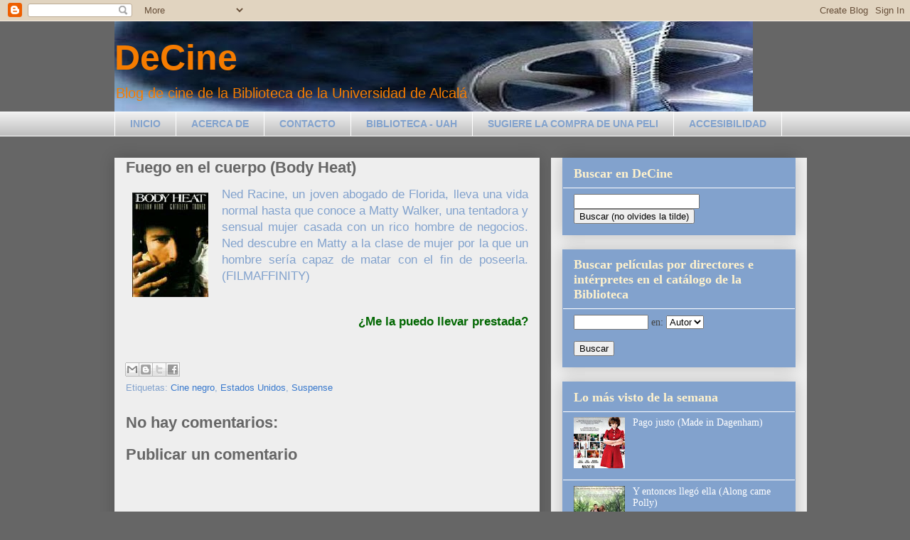

--- FILE ---
content_type: text/html; charset=UTF-8
request_url: https://bibliopeli.blogspot.com/2009/10/fuego-en-el-cuerpo-body-heat.html
body_size: 19135
content:
<!DOCTYPE html>
<html class='v2' dir='ltr' xmlns='http://www.w3.org/1999/xhtml' xmlns:b='http://www.google.com/2005/gml/b' xmlns:data='http://www.google.com/2005/gml/data' xmlns:expr='http://www.google.com/2005/gml/expr'>
<head>
<link href='https://www.blogger.com/static/v1/widgets/335934321-css_bundle_v2.css' rel='stylesheet' type='text/css'/>
<meta content='IE=EmulateIE7' http-equiv='X-UA-Compatible'/>
<meta content='width=1100' name='viewport'/>
<meta content='text/html; charset=UTF-8' http-equiv='Content-Type'/>
<meta content='blogger' name='generator'/>
<link href='https://bibliopeli.blogspot.com/favicon.ico' rel='icon' type='image/x-icon'/>
<link href='http://bibliopeli.blogspot.com/2009/10/fuego-en-el-cuerpo-body-heat.html' rel='canonical'/>
<link rel="alternate" type="application/atom+xml" title="DeCine - Atom" href="https://bibliopeli.blogspot.com/feeds/posts/default" />
<link rel="alternate" type="application/rss+xml" title="DeCine - RSS" href="https://bibliopeli.blogspot.com/feeds/posts/default?alt=rss" />
<link rel="service.post" type="application/atom+xml" title="DeCine - Atom" href="https://www.blogger.com/feeds/7642395046809279754/posts/default" />

<link rel="alternate" type="application/atom+xml" title="DeCine - Atom" href="https://bibliopeli.blogspot.com/feeds/8389512696574793153/comments/default" />
<!--Can't find substitution for tag [blog.ieCssRetrofitLinks]-->
<link href='https://blogger.googleusercontent.com/img/b/R29vZ2xl/AVvXsEgTP1orS9h4kf3TQp_ekmNGm-vhlWJpSAa6rxdp2AoaCkL4xSKxZcpFtIRwoJrvujrNq3ChNt9xDkox007JpGX4uhJ4ffCcnKltpqH-5ALX-XFEGixVkBVgZqPxjqLRhzzjQAGBpzAeRm5r/s320/a230256.JPG' rel='image_src'/>
<meta content='http://bibliopeli.blogspot.com/2009/10/fuego-en-el-cuerpo-body-heat.html' property='og:url'/>
<meta content='Fuego en el cuerpo (Body Heat)' property='og:title'/>
<meta content='Ned Racine, un joven abogado de Florida, lleva una vida normal hasta que conoce a Matty Walker, una tentadora y sensual mujer casada con un ...' property='og:description'/>
<meta content='https://blogger.googleusercontent.com/img/b/R29vZ2xl/AVvXsEgTP1orS9h4kf3TQp_ekmNGm-vhlWJpSAa6rxdp2AoaCkL4xSKxZcpFtIRwoJrvujrNq3ChNt9xDkox007JpGX4uhJ4ffCcnKltpqH-5ALX-XFEGixVkBVgZqPxjqLRhzzjQAGBpzAeRm5r/w1200-h630-p-k-no-nu/a230256.JPG' property='og:image'/>
<title>
DeCine: Fuego en el cuerpo (Body Heat)
</title>
<style id='page-skin-1' type='text/css'><!--
/*
-----------------------------------------------
Blogger Template Style
Name:     Awesome Inc.
Designer: Tina Chen
URL:      tinachen.org
----------------------------------------------- */
/* Variable definitions
====================
<Variable name="keycolor" description="Main Color" type="color" default="#ffffff"/>
<Group description="Page" selector="body">
<Variable name="body.font" description="Font" type="font"
default="normal normal 13px Arial, Tahoma, Helvetica, FreeSans, sans-serif"/>
<Variable name="body.background.color" description="Background Color" type="color" default="#000000"/>
<Variable name="body.text.color" description="Text Color" type="color" default="#ffffff"/>
</Group>
<Group description="Links" selector=".main-inner">
<Variable name="link.color" description="Link Color" type="color" default="#888888"/>
<Variable name="link.visited.color" description="Visited Color" type="color" default="#444444"/>
<Variable name="link.hover.color" description="Hover Color" type="color" default="#cccccc"/>
</Group>
<Group description="Blog Title" selector=".header h1">
<Variable name="header.font" description="Title Font" type="font"
default="normal bold 40px Arial, Tahoma, Helvetica, FreeSans, sans-serif"/>
<Variable name="header.text.color" description="Title Color" type="color" default="#82a2cd" />
<Variable name="header.background.color" description="Header Background" type="color" default="transparent" />
</Group>
<Group description="Blog Description" selector=".header .description">
<Variable name="description.font" description="Font" type="font"
default="normal normal 14px Arial, Tahoma, Helvetica, FreeSans, sans-serif"/>
<Variable name="description.text.color" description="Text Color" type="color"
default="#82a2cd" />
</Group>
<Group description="Tabs Text" selector=".tabs-inner .widget li a">
<Variable name="tabs.font" description="Font" type="font"
default="normal bold 14px Arial, Tahoma, Helvetica, FreeSans, sans-serif"/>
<Variable name="tabs.text.color" description="Text Color" type="color" default="#82a2cd"/>
<Variable name="tabs.selected.text.color" description="Selected Color" type="color" default="#82a2cd"/>
</Group>
<Group description="Tabs Background" selector=".tabs-outer .PageList">
<Variable name="tabs.background.color" description="Background Color" type="color" default="#141414"/>
<Variable name="tabs.selected.background.color" description="Selected Color" type="color" default="#444444"/>
<Variable name="tabs.border.color" description="Border Color" type="color" default="#82a2cd"/>
</Group>
<Group description="Date Header" selector=".main-inner .widget h2.date-header, .main-inner .widget h2.date-header span">
<Variable name="date.font" description="Font" type="font"
default="normal normal 14px Arial, Tahoma, Helvetica, FreeSans, sans-serif"/>
<Variable name="date.text.color" description="Text Color" type="color" default="#666666"/>
<Variable name="date.border.color" description="Border Color" type="color" default="#82a2cd"/>
</Group>
<Group description="Post Title" selector="h3.post-title, h4, h3.post-title a">
<Variable name="post.title.font" description="Font" type="font"
default="normal bold 22px Arial, Tahoma, Helvetica, FreeSans, sans-serif"/>
<Variable name="post.title.text.color" description="Text Color" type="color" default="#82a2cd"/>
</Group>
<Group description="Post Background" selector=".post">
<Variable name="post.background.color" description="Background Color" type="color" default="#82a2cd" />
<Variable name="post.border.color" description="Border Color" type="color" default="#82a2cd" />
<Variable name="post.border.bevel.color" description="Bevel Color" type="color" default="#82a2cd"/>
</Group>
<Group description="Gadget Title" selector="h2">
<Variable name="widget.title.font" description="Font" type="font"
default="normal bold 14px Arial, Tahoma, Helvetica, FreeSans, sans-serif"/>
<Variable name="widget.title.text.color" description="Text Color" type="color" default="#82a2cd"/>
</Group>
<Group description="Gadget Text" selector=".sidebar .widget">
<Variable name="widget.font" description="Font" type="font"
default="normal normal 14px Arial, Tahoma, Helvetica, FreeSans, sans-serif"/>
<Variable name="widget.text.color" description="Text Color" type="color" default="#82a2cd"/>
<Variable name="widget.alternate.text.color" description="Alternate Color" type="color" default="#666666"/>
</Group>
<Group description="Gadget Links" selector=".sidebar .widget">
<Variable name="widget.link.color" description="Link Color" type="color" default="#3778cd"/>
<Variable name="widget.link.visited.color" description="Visited Color" type="color" default="#4d469c"/>
<Variable name="widget.link.hover.color" description="Hover Color" type="color" default="#38761d"/>
</Group>
<Group description="Gadget Background" selector=".sidebar .widget">
<Variable name="widget.background.color" description="Background Color" type="color" default="#141414"/>
<Variable name="widget.border.color" description="Border Color" type="color" default="#222222"/>
<Variable name="widget.border.bevel.color" description="Bevel Color" type="color" default="#000000"/>
</Group>
<Group description="Sidebar Background" selector=".column-left-inner .column-right-inner">
<Variable name="widget.outer.background.color" description="Background Color" type="color" default="transparent" />
</Group>
<Group description="Images" selector=".main-inner">
<Variable name="image.background.color" description="Background Color" type="color" default="transparent"/>
<Variable name="image.border.color" description="Border Color" type="color" default="transparent"/>
</Group>
<Group description="Feed" selector=".blog-feeds">
<Variable name="feed.text.color" description="Text Color" type="color" default="#82a2cd"/>
</Group>
<Group description="Feed Links" selector=".blog-feeds">
<Variable name="feed.link.color" description="Link Color" type="color" default="#3778cd"/>
<Variable name="feed.link.visited.color" description="Visited Color" type="color" default="#4d469c"/>
<Variable name="feed.link.hover.color" description="Hover Color" type="color" default="#38761d"/>
</Group>
<Group description="Pager" selector=".blog-pager">
<Variable name="pager.background.color" description="Background Color" type="color" default="#eeeeee" />
</Group>
<Group description="Footer" selector=".footer-outer">
<Variable name="footer.background.color" description="Background Color" type="color" default="#82a2cd" />
<Variable name="footer.text.color" description="Text Color" type="color" default="#82a2cd" />
</Group>
<Variable name="title.shadow.spread" description="Title Shadow" type="length" default="-1px"/>
<Variable name="body.background" description="Body Background" type="background"
color="#666666"
default="$(color) none repeat scroll top left"/>
<Variable name="body.background.gradient.cap" description="Body Gradient Cap" type="url"
default="none"/>
<Variable name="body.background.size" description="Body Background Size" type="string" default="auto"/>
<Variable name="tabs.background.gradient" description="Tabs Background Gradient" type="url"
default="none"/>
<Variable name="header.background.gradient" description="Header Background Gradient" type="url" default="none" />
<Variable name="header.padding.top" description="Header Top Padding" type="length" default="22px" />
<Variable name="header.margin.top" description="Header Top Margin" type="length" default="0" />
<Variable name="header.margin.bottom" description="Header Bottom Margin" type="length" default="0" />
<Variable name="widget.padding.top" description="Widget Padding Top" type="length" default="8px" />
<Variable name="widget.padding.side" description="Widget Padding Side" type="length" default="15px" />
<Variable name="widget.outer.margin.top" description="Widget Top Margin" type="length" default="0" />
<Variable name="widget.outer.background.gradient" description="Gradient" type="url" default="none" />
<Variable name="widget.border.radius" description="Gadget Border Radius" type="length" default="0" />
<Variable name="outer.shadow.spread" description="Outer Shadow Size" type="length" default="0" />
<Variable name="date.header.border.radius.top" description="Date Header Border Radius Top" type="length" default="0" />
<Variable name="date.header.position" description="Date Header Position" type="length" default="15px" />
<Variable name="date.space" description="Date Space" type="length" default="30px" />
<Variable name="date.position" description="Date Float" type="string" default="static" />
<Variable name="date.padding.bottom" description="Date Padding Bottom" type="length" default="0" />
<Variable name="date.border.size" description="Date Border Size" type="length" default="0" />
<Variable name="date.background" description="Date Background" type="background" color="transparent"
default="$(color) none no-repeat scroll top left" />
<Variable name="date.first.border.radius.top" description="Date First top radius" type="length" default="0" />
<Variable name="date.last.space.bottom" description="Date Last Space Bottom" type="length"
default="20px" />
<Variable name="date.last.border.radius.bottom" description="Date Last bottom radius" type="length" default="0" />
<Variable name="post.first.padding.top" description="First Post Padding Top" type="length" default="0" />
<Variable name="image.shadow.spread" description="Image Shadow Size" type="length" default="0"/>
<Variable name="image.border.radius" description="Image Border Radius" type="length" default="0"/>
<Variable name="separator.outdent" description="Separator Outdent" type="length" default="15px" />
<Variable name="title.separator.border.size" description="Widget Title Border Size" type="length" default="1px" />
<Variable name="list.separator.border.size" description="List Separator Border Size" type="length" default="1px" />
<Variable name="shadow.spread" description="Shadow Size" type="length" default="0"/>
<Variable name="startSide" description="Side where text starts in blog language" type="automatic" default="left"/>
<Variable name="endSide" description="Side where text ends in blog language" type="automatic" default="right"/>
<Variable name="date.side" description="Side where date header is placed" type="string" default="right"/>
<Variable name="pager.border.radius.top" description="Pager Border Top Radius" type="length" default="0" />
<Variable name="pager.space.top" description="Pager Top Space" type="length" default="1em" />
<Variable name="footer.background.gradient" description="Background Gradient" type="url" default="none" />
<Variable name="mobile.background.size" description="Mobile Background Size" type="string"
default="auto"/>
<Variable name="mobile.background.overlay" description="Mobile Background Overlay" type="string"
default="transparent none repeat scroll top left"/>
<Variable name="mobile.button.color" description="Mobile Button Color" type="color" default="#ffffff" />
*/
/* Content
----------------------------------------------- */
body {
font: normal normal 13px Arial, Tahoma, Helvetica, FreeSans, sans-serif;
color: #82a2cd;
background: #666666 none repeat scroll top left;
}
html body .content-outer {
min-width: 0;
max-width: 100%;
width: 100%;
}
a:link {
text-decoration: none;
color: #3778cd;
}
a:visited {
text-decoration: none;
color: #4d469c;
}
a:hover {
text-decoration: underline;
color: #38761d;
}
.body-fauxcolumn-outer .cap-top {
position: absolute;
z-index: 1;
height: 276px;
width: 100%;
background: transparent none repeat-x scroll top left;
_background-image: none;
}
/* Columns
----------------------------------------------- */
.content-inner {
padding: 0;
}
.header-inner .section {
margin: 0 16px;
}
.tabs-inner .section {
margin: 0 16px;
}
.main-inner {
padding-top: 30px;
}
.main-inner .column-center-inner,
.main-inner .column-left-inner,
.main-inner .column-right-inner {
padding: 0 5px;
}
*+html body .main-inner .column-center-inner {
margin-top: -30px;
}
#layout .main-inner .column-center-inner {
margin-top: 0;
}
/* Header
----------------------------------------------- */
.header-outer {
margin: 0 0 0 0;
background: #666666 none repeat scroll 0 0;
}
.Header h1 {
font: normal bold 50px Arial, Tahoma, Helvetica, FreeSans, sans-serif;
color: #F57C00;
text-shadow: 0 0 -1px #000000;
}
.Header h1 a {
color: #F57C00;
}
.Header .description {
font: normal normal 20px Arial, Tahoma, Helvetica, FreeSans, sans-serif;
color: #F57C00;
}
.header-inner .Header .titlewrapper,
.header-inner .Header .descriptionwrapper {
padding-left: 0;
padding-right: 0;
margin-bottom: 0;
}
.header-inner .Header .titlewrapper {
padding-top: 22px;
}
/* Tabs
----------------------------------------------- */
.tabs-outer {
overflow: hidden;
position: relative;
background: #eeeeee url(//www.blogblog.com/1kt/awesomeinc/tabs_gradient_light.png) repeat scroll 0 0;
}
#layout .tabs-outer {
overflow: visible;
}
.tabs-cap-top, .tabs-cap-bottom {
position: absolute;
width: 100%;
border-top: 1px solid #ffffff;
}
.tabs-cap-bottom {
bottom: 0;
}
.tabs-inner .widget li a {
display: inline-block;
margin: 0;
padding: .6em 1.5em;
font: normal bold 14px Arial, Tahoma, Helvetica, FreeSans, sans-serif;
color: #82a2cd;
border-top: 1px solid #ffffff;
border-bottom: 1px solid #ffffff;
border-left: 1px solid #ffffff;
height: 16px;
line-height: 16px;
}
.tabs-inner .widget li:last-child a {
border-right: 1px solid #ffffff;
}
.tabs-inner .widget li.selected a, .tabs-inner .widget li a:hover {
background: #666666 url(//www.blogblog.com/1kt/awesomeinc/tabs_gradient_light.png) repeat-x scroll 0 -100px;
color: #ffffff;
}
/* Headings
----------------------------------------------- */
h2 {
font: normal bold 18px Georgia, Utopia, 'Palatino Linotype', Palatino, serif;
color: #fff2cc;
}
/* Widgets
----------------------------------------------- */
.main-inner .section {
margin: 0 27px;
padding: 0;
}
.main-inner .column-left-outer,
.main-inner .column-right-outer {
margin-top: 0;
}
#layout .main-inner .column-left-outer,
#layout .main-inner .column-right-outer {
margin-top: 0;
}
.main-inner .column-left-inner,
.main-inner .column-right-inner {
background: #eeeeee none repeat 0 0;
-moz-box-shadow: 0 0 0 rgba(0, 0, 0, .2);
-webkit-box-shadow: 0 0 0 rgba(0, 0, 0, .2);
-goog-ms-box-shadow: 0 0 0 rgba(0, 0, 0, .2);
box-shadow: 0 0 0 rgba(0, 0, 0, .2);
-moz-border-radius: 0;
-webkit-border-radius: 0;
-goog-ms-border-radius: 0;
border-radius: 0;
}
#layout .main-inner .column-left-inner,
#layout .main-inner .column-right-inner {
margin-top: 0;
}
.sidebar .widget {
font: normal normal 14px Georgia, Utopia, 'Palatino Linotype', Palatino, serif;
color: #444444;
}
.sidebar .widget a:link {
color: #ffffff;
}
.sidebar .widget a:visited {
color: #4d469c;
}
.sidebar .widget a:hover {
color: #3778cd;
}
.sidebar .widget h2 {
text-shadow: 0 0 -1px #000000;
}
.main-inner .widget {
background-color: #82a2cd;
border: 1px solid #82a2cd;
padding: 0 15px 15px;
margin: 20px -16px;
-moz-box-shadow: 0 0 20px rgba(0, 0, 0, .2);
-webkit-box-shadow: 0 0 20px rgba(0, 0, 0, .2);
-goog-ms-box-shadow: 0 0 20px rgba(0, 0, 0, .2);
box-shadow: 0 0 20px rgba(0, 0, 0, .2);
-moz-border-radius: 0;
-webkit-border-radius: 0;
-goog-ms-border-radius: 0;
border-radius: 0;
}
.main-inner .widget h2 {
margin: 0 -15px;
padding: .6em 15px .5em;
border-bottom: 1px solid #ffffff;
}
.footer-inner .widget h2 {
padding: 0 0 .4em;
border-bottom: 1px solid #ffffff;
}
.main-inner .widget h2 + div, .footer-inner .widget h2 + div {
border-top: 1px solid #82a2cd;
padding-top: 8px;
}
.main-inner .widget .widget-content {
margin: 0 -15px;
padding: 7px 15px 0;
}
.main-inner .widget ul, .main-inner .widget #ArchiveList ul.flat {
margin: -8px -15px 0;
padding: 0;
list-style: none;
}
.main-inner .widget #ArchiveList {
margin: -8px 0 0;
}
.main-inner .widget ul li, .main-inner .widget #ArchiveList ul.flat li {
padding: .5em 15px;
text-indent: 0;
color: #666666;
border-top: 1px solid #82a2cd;
border-bottom: 1px solid #ffffff;
}
.main-inner .widget #ArchiveList ul li {
padding-top: .25em;
padding-bottom: .25em;
}
.main-inner .widget ul li:first-child, .main-inner .widget #ArchiveList ul.flat li:first-child {
border-top: none;
}
.main-inner .widget ul li:last-child, .main-inner .widget #ArchiveList ul.flat li:last-child {
border-bottom: none;
}
.post-body {
position: relative;
}
.main-inner .widget .post-body ul {
padding: 0 2.5em;
margin: .5em 0;
list-style: disc;
}
.main-inner .widget .post-body ul li {
padding: 0.25em 0;
margin-bottom: .25em;
color: #82a2cd;
border: none;
}
.footer-inner .widget ul {
padding: 0;
list-style: none;
}
.widget .zippy {
color: #666666;
}
/* Posts
----------------------------------------------- */
body .main-inner .Blog {
padding: 0;
margin-bottom: 1em;
background-color: transparent;
border: none;
-moz-box-shadow: 0 0 0 rgba(0, 0, 0, 0);
-webkit-box-shadow: 0 0 0 rgba(0, 0, 0, 0);
-goog-ms-box-shadow: 0 0 0 rgba(0, 0, 0, 0);
box-shadow: 0 0 0 rgba(0, 0, 0, 0);
}
.main-inner .section:last-child .Blog:last-child {
padding: 0;
margin-bottom: 1em;
}
.main-inner .widget h2.date-header {
margin: 0 -15px 1px;
padding: 0 0 0 0;
font: normal normal 14px Arial, Tahoma, Helvetica, FreeSans, sans-serif;
color: #444444;
background: transparent none no-repeat scroll top left;
border-top: 0 solid #82a2cd;
border-bottom: 1px solid #ffffff;
-moz-border-radius-topleft: 0;
-moz-border-radius-topright: 0;
-webkit-border-top-left-radius: 0;
-webkit-border-top-right-radius: 0;
border-top-left-radius: 0;
border-top-right-radius: 0;
position: static;
bottom: 100%;
right: 15px;
text-shadow: 0 0 -1px #000000;
}
.main-inner .widget h2.date-header span {
font: normal normal 14px Arial, Tahoma, Helvetica, FreeSans, sans-serif;
display: block;
padding: .5em 15px;
border-left: 0 solid #82a2cd;
border-right: 0 solid #82a2cd;
}
.date-outer {
position: relative;
margin: 30px 0 20px;
padding: 0 15px;
background-color: #eeeeee;
border: 1px solid #eeeeee;
-moz-box-shadow: 0 0 20px rgba(0, 0, 0, .2);
-webkit-box-shadow: 0 0 20px rgba(0, 0, 0, .2);
-goog-ms-box-shadow: 0 0 20px rgba(0, 0, 0, .2);
box-shadow: 0 0 20px rgba(0, 0, 0, .2);
-moz-border-radius: 0;
-webkit-border-radius: 0;
-goog-ms-border-radius: 0;
border-radius: 0;
}
.date-outer:first-child {
margin-top: 0;
}
.date-outer:last-child {
margin-bottom: 20px;
-moz-border-radius-bottomleft: 0;
-moz-border-radius-bottomright: 0;
-webkit-border-bottom-left-radius: 0;
-webkit-border-bottom-right-radius: 0;
-goog-ms-border-bottom-left-radius: 0;
-goog-ms-border-bottom-right-radius: 0;
border-bottom-left-radius: 0;
border-bottom-right-radius: 0;
}
.date-posts {
margin: 0 -15px;
padding: 0 15px;
clear: both;
}
.post-outer, .inline-ad {
border-top: 1px solid #ffffff;
margin: 0 -15px;
padding: 15px 15px;
}
.post-outer {
padding-bottom: 10px;
}
.post-outer:first-child {
padding-top: 0;
border-top: none;
}
.post-outer:last-child, .inline-ad:last-child {
border-bottom: none;
}
.post-body {
position: relative;
}
.post-body img {
padding: 8px;
background: transparent;
border: 1px solid transparent;
-moz-box-shadow: 0 0 0 rgba(0, 0, 0, .2);
-webkit-box-shadow: 0 0 0 rgba(0, 0, 0, .2);
box-shadow: 0 0 0 rgba(0, 0, 0, .2);
-moz-border-radius: 0;
-webkit-border-radius: 0;
border-radius: 0;
}
h3.post-title, h4 {
font: normal bold 22px Arial, Tahoma, Helvetica, FreeSans, sans-serif;
color: #666666;
}
h3.post-title a {
font: normal bold 22px Arial, Tahoma, Helvetica, FreeSans, sans-serif;
color: #666666;
}
h3.post-title a:hover {
color: #38761d;
text-decoration: underline;
}
.post-header {
margin: 0 0 1em;
}
.post-body {
line-height: 1.4;
}
.post-outer h2 {
color: #82a2cd;
}
.post-footer {
margin: 1.5em 0 0;
}
#blog-pager {
padding: 15px;
font-size: 120%;
background-color: #eeeeee;
border: 1px solid #82a2cd;
-moz-box-shadow: 0 0 20px rgba(0, 0, 0, .2);
-webkit-box-shadow: 0 0 20px rgba(0, 0, 0, .2);
-goog-ms-box-shadow: 0 0 20px rgba(0, 0, 0, .2);
box-shadow: 0 0 20px rgba(0, 0, 0, .2);
-moz-border-radius: 0;
-webkit-border-radius: 0;
-goog-ms-border-radius: 0;
border-radius: 0;
-moz-border-radius-topleft: 0;
-moz-border-radius-topright: 0;
-webkit-border-top-left-radius: 0;
-webkit-border-top-right-radius: 0;
-goog-ms-border-top-left-radius: 0;
-goog-ms-border-top-right-radius: 0;
border-top-left-radius: 0;
border-top-right-radius-topright: 0;
margin-top: 1em;
}
.blog-feeds, .post-feeds {
margin: 1em 0;
text-align: center;
color: #444444;
}
.blog-feeds a, .post-feeds a {
color: #3778cd;
}
.blog-feeds a:visited, .post-feeds a:visited {
color: #4d469c;
}
.blog-feeds a:hover, .post-feeds a:hover {
color: #3778cd;
}
.post-outer .comments {
margin-top: 2em;
}
/* Comments
----------------------------------------------- */
.comments .comments-content .icon.blog-author {
background-repeat: no-repeat;
background-image: url([data-uri]);
}
.comments .comments-content .loadmore a {
border-top: 1px solid #ffffff;
border-bottom: 1px solid #ffffff;
}
.comments .continue {
border-top: 2px solid #ffffff;
}
/* Footer
----------------------------------------------- */
.footer-outer {
margin: -20px 0 -1px;
padding: 20px 0 0;
color: #444444;
overflow: hidden;
}
.footer-fauxborder-left {
border-top: 1px solid #82a2cd;
background: #82a2cd none repeat scroll 0 0;
-moz-box-shadow: 0 0 20px rgba(0, 0, 0, .2);
-webkit-box-shadow: 0 0 20px rgba(0, 0, 0, .2);
-goog-ms-box-shadow: 0 0 20px rgba(0, 0, 0, .2);
box-shadow: 0 0 20px rgba(0, 0, 0, .2);
margin: 0 -20px;
}
/* Mobile
----------------------------------------------- */
body.mobile {
background-size: auto;
}
.mobile .body-fauxcolumn-outer {
background: transparent none repeat scroll top left;
}
*+html body.mobile .main-inner .column-center-inner {
margin-top: 0;
}
.mobile .main-inner .widget {
padding: 0 0 15px;
}
.mobile .main-inner .widget h2 + div,
.mobile .footer-inner .widget h2 + div {
border-top: none;
padding-top: 0;
}
.mobile .footer-inner .widget h2 {
padding: 0.5em 0;
border-bottom: none;
}
.mobile .main-inner .widget .widget-content {
margin: 0;
padding: 7px 0 0;
}
.mobile .main-inner .widget ul,
.mobile .main-inner .widget #ArchiveList ul.flat {
margin: 0 -15px 0;
}
.mobile .main-inner .widget h2.date-header {
right: 0;
}
.mobile .date-header span {
padding: 0.4em 0;
}
.mobile .date-outer:first-child {
margin-bottom: 0;
border: 1px solid #eeeeee;
-moz-border-radius-topleft: 0;
-moz-border-radius-topright: 0;
-webkit-border-top-left-radius: 0;
-webkit-border-top-right-radius: 0;
-goog-ms-border-top-left-radius: 0;
-goog-ms-border-top-right-radius: 0;
border-top-left-radius: 0;
border-top-right-radius: 0;
}
.mobile .date-outer {
border-color: #eeeeee;
border-width: 0 1px 1px;
}
.mobile .date-outer:last-child {
margin-bottom: 0;
}
.mobile .main-inner {
padding: 0;
}
.mobile .header-inner .section {
margin: 0;
}
.mobile .blog-posts {
padding: 0 10px;
}
.mobile .post-outer, .mobile .inline-ad {
padding: 5px 0;
}
.mobile .tabs-inner .section {
margin: 0 10px;
}
.mobile .main-inner .widget h2 {
margin: 0;
padding: 0;
}
.mobile .main-inner .widget h2.date-header span {
padding: 0;
}
.mobile .main-inner .widget .widget-content {
margin: 0;
padding: 7px 0 0;
}
.mobile #blog-pager {
border: 1px solid transparent;
background: #82a2cd none repeat scroll 0 0;
}
.mobile .main-inner .column-left-inner,
.mobile .main-inner .column-right-inner {
background: #eeeeee none repeat 0 0;
-moz-box-shadow: none;
-webkit-box-shadow: none;
-goog-ms-box-shadow: none;
box-shadow: none;
}
.mobile .date-posts {
margin: 0;
padding: 0;
}
.mobile .footer-fauxborder-left {
margin: 0;
border-top: inherit;
}
.mobile .main-inner .section:last-child .Blog:last-child {
margin-bottom: 0;
}
.mobile-index-contents {
color: #82a2cd;
}
.mobile .mobile-link-button {
background: #3778cd url(//www.blogblog.com/1kt/awesomeinc/tabs_gradient_light.png) repeat scroll 0 0;
}
.mobile-link-button a:link, .mobile-link-button a:visited {
color: #ffffff;
}
.mobile .tabs-inner .PageList .widget-content {
background: transparent;
border-top: 1px solid;
border-color: #ffffff;
color: #82a2cd;
}
.mobile .tabs-inner .PageList .widget-content .pagelist-arrow {
border-left: 1px solid #ffffff;
}

--></style>
<style id='template-skin-1' type='text/css'><!--
body {
min-width: 990px;
}
.content-outer, .content-fauxcolumn-outer, .region-inner {
min-width: 990px;
max-width: 990px;
_width: 990px;
}
.main-inner .columns {
padding-left: 0;
padding-right: 360px;
}
.main-inner .fauxcolumn-center-outer {
left: 0;
right: 360px;
/* IE6 does not respect left and right together */
_width: expression(this.parentNode.offsetWidth -
parseInt("0") -
parseInt("360px") + 'px');
}
.main-inner .fauxcolumn-left-outer {
width: 0;
}
.main-inner .fauxcolumn-right-outer {
width: 360px;
}
.main-inner .column-left-outer {
width: 0;
right: 100%;
margin-left: -0;
}
.main-inner .column-right-outer {
width: 360px;
margin-right: -360px;
}
#layout {
min-width: 0;
}
#layout .content-outer {
min-width: 0;
width: 800px;
}
#layout .region-inner {
min-width: 0;
width: auto;
}
--></style>
<script type='text/javascript'>
      var _gaq = _gaq || [];
      _gaq.push(['_setAccount', 'UA-23574088-1']);
                 _gaq.push(['_trackPageview']);
                 (function() {
                 var ga = document.createElement('script'); ga.type = 'text/javascript'; ga.async = true;
                 ga.src = ('https:' == document.location.protocol ? 'https://ssl' : 'http://www') + '.google-analytics.com/ga.js';
                 var s = document.getElementsByTagName('script')[0]; s.parentNode.insertBefore(ga, s);
                 })();
    </script>
<link href='https://www.blogger.com/dyn-css/authorization.css?targetBlogID=7642395046809279754&amp;zx=b2659bfd-5b04-4e4e-b52f-3e2a36632ad2' media='none' onload='if(media!=&#39;all&#39;)media=&#39;all&#39;' rel='stylesheet'/><noscript><link href='https://www.blogger.com/dyn-css/authorization.css?targetBlogID=7642395046809279754&amp;zx=b2659bfd-5b04-4e4e-b52f-3e2a36632ad2' rel='stylesheet'/></noscript>
<meta name='google-adsense-platform-account' content='ca-host-pub-1556223355139109'/>
<meta name='google-adsense-platform-domain' content='blogspot.com'/>

</head>
<body class='loading'>
<div class='navbar section' id='navbar'><div class='widget Navbar' data-version='1' id='Navbar1'><script type="text/javascript">
    function setAttributeOnload(object, attribute, val) {
      if(window.addEventListener) {
        window.addEventListener('load',
          function(){ object[attribute] = val; }, false);
      } else {
        window.attachEvent('onload', function(){ object[attribute] = val; });
      }
    }
  </script>
<div id="navbar-iframe-container"></div>
<script type="text/javascript" src="https://apis.google.com/js/platform.js"></script>
<script type="text/javascript">
      gapi.load("gapi.iframes:gapi.iframes.style.bubble", function() {
        if (gapi.iframes && gapi.iframes.getContext) {
          gapi.iframes.getContext().openChild({
              url: 'https://www.blogger.com/navbar/7642395046809279754?po\x3d8389512696574793153\x26origin\x3dhttps://bibliopeli.blogspot.com',
              where: document.getElementById("navbar-iframe-container"),
              id: "navbar-iframe"
          });
        }
      });
    </script><script type="text/javascript">
(function() {
var script = document.createElement('script');
script.type = 'text/javascript';
script.src = '//pagead2.googlesyndication.com/pagead/js/google_top_exp.js';
var head = document.getElementsByTagName('head')[0];
if (head) {
head.appendChild(script);
}})();
</script>
</div></div>
<div class='body-fauxcolumns'>
<div class='fauxcolumn-outer body-fauxcolumn-outer'>
<div class='cap-top'>
<div class='cap-left'></div>
<div class='cap-right'></div>
</div>
<div class='fauxborder-left'>
<div class='fauxborder-right'></div>
<div class='fauxcolumn-inner'>
</div>
</div>
<div class='cap-bottom'>
<div class='cap-left'></div>
<div class='cap-right'></div>
</div>
</div>
</div>
<div class='content'>
<div class='content-fauxcolumns'>
<div class='fauxcolumn-outer content-fauxcolumn-outer'>
<div class='cap-top'>
<div class='cap-left'></div>
<div class='cap-right'></div>
</div>
<div class='fauxborder-left'>
<div class='fauxborder-right'></div>
<div class='fauxcolumn-inner'>
</div>
</div>
<div class='cap-bottom'>
<div class='cap-left'></div>
<div class='cap-right'></div>
</div>
</div>
</div>
<div class='content-outer'>
<div class='content-cap-top cap-top'>
<div class='cap-left'></div>
<div class='cap-right'></div>
</div>
<div class='fauxborder-left content-fauxborder-left'>
<div class='fauxborder-right content-fauxborder-right'></div>
<div class='content-inner'>
<header>
<div class='header-outer'>
<div class='header-cap-top cap-top'>
<div class='cap-left'></div>
<div class='cap-right'></div>
</div>
<div class='fauxborder-left header-fauxborder-left'>
<div class='fauxborder-right header-fauxborder-right'></div>
<div class='region-inner header-inner'>
<div class='header section' id='header'><div class='widget Header' data-version='1' id='Header1'>
<div id='header-inner' style='background-image: url("https://blogger.googleusercontent.com/img/a/AVvXsEhFv2n5PxeB9GgE6F_suP8lCSz_hOqvkriQRjsNNTAbc1IIOlNaMF27HuY8d0EHoEao14SLnO9JBBy4v5MVvFfN-ew1rBRVSICgVdEpAuZjnSuZvwYcebHVdwLWbg1q3KRTGK5ZGERAdhsqDaCTcf6rtLeyRrXKQgKFHFpwGK5616HIB4DDV0Y4PIVDKA=s898"); background-position: left; min-height: 127px; _height: 127px; background-repeat: no-repeat; '>
<div class='titlewrapper' style='background: transparent'>
<h1 class='title' style='background: transparent; border-width: 0px'>
<a href='https://bibliopeli.blogspot.com/'>
DeCine
</a>
</h1>
</div>
<div class='descriptionwrapper'>
<p class='description'>
<span>
Blog de cine de la Biblioteca de la Universidad de Alcalá
</span>
</p>
</div>
</div>
</div></div>
</div>
</div>
<div class='header-cap-bottom cap-bottom'>
<div class='cap-left'></div>
<div class='cap-right'></div>
</div>
</div>
</header>
<div class='tabs-outer'>
<div class='tabs-cap-top cap-top'>
<div class='cap-left'></div>
<div class='cap-right'></div>
</div>
<div class='fauxborder-left tabs-fauxborder-left'>
<div class='fauxborder-right tabs-fauxborder-right'></div>
<div class='region-inner tabs-inner'>
<div class='tabs section' id='crosscol'><div class='widget PageList' data-version='1' id='PageList1'>
<h2>
Páginas
</h2>
<div class='widget-content'>
<ul>
<li>
<a href='http://bibliopeli.blogspot.com/'>
INICIO
</a>
</li>
<li>
<a href='http://bibliopeli.blogspot.com/p/acerca-de.html'>
ACERCA DE
</a>
</li>
<li>
<a href='http://bibliopeli.blogspot.com/p/contacto.html'>
CONTACTO
</a>
</li>
<li>
<a href='https://biblioteca.uah.es/'>
BIBLIOTECA - UAH
</a>
</li>
<li>
<a href='https://biblioteca.uah.es/formularios/sugerencia-compra-de-peliculas/ '>
SUGIERE LA COMPRA DE UNA PELI
</a>
</li>
<li>
<a href='http://bibliopeli.blogspot.com.es/p/accesibilidad.html'>
ACCESIBILIDAD
</a>
</li>
</ul>
<div class='clear'></div>
</div>
</div></div>
<div class='tabs no-items section' id='crosscol-overflow'></div>
</div>
</div>
<div class='tabs-cap-bottom cap-bottom'>
<div class='cap-left'></div>
<div class='cap-right'></div>
</div>
</div>
<div class='main-outer'>
<div class='main-cap-top cap-top'>
<div class='cap-left'></div>
<div class='cap-right'></div>
</div>
<div class='fauxborder-left main-fauxborder-left'>
<div class='fauxborder-right main-fauxborder-right'></div>
<div class='region-inner main-inner'>
<div class='columns fauxcolumns'>
<div class='fauxcolumn-outer fauxcolumn-center-outer'>
<div class='cap-top'>
<div class='cap-left'></div>
<div class='cap-right'></div>
</div>
<div class='fauxborder-left'>
<div class='fauxborder-right'></div>
<div class='fauxcolumn-inner'>
</div>
</div>
<div class='cap-bottom'>
<div class='cap-left'></div>
<div class='cap-right'></div>
</div>
</div>
<div class='fauxcolumn-outer fauxcolumn-left-outer'>
<div class='cap-top'>
<div class='cap-left'></div>
<div class='cap-right'></div>
</div>
<div class='fauxborder-left'>
<div class='fauxborder-right'></div>
<div class='fauxcolumn-inner'>
</div>
</div>
<div class='cap-bottom'>
<div class='cap-left'></div>
<div class='cap-right'></div>
</div>
</div>
<div class='fauxcolumn-outer fauxcolumn-right-outer'>
<div class='cap-top'>
<div class='cap-left'></div>
<div class='cap-right'></div>
</div>
<div class='fauxborder-left'>
<div class='fauxborder-right'></div>
<div class='fauxcolumn-inner'>
</div>
</div>
<div class='cap-bottom'>
<div class='cap-left'></div>
<div class='cap-right'></div>
</div>
</div>
<!-- corrects IE6 width calculation -->
<div class='columns-inner'>
<div class='column-center-outer'>
<div class='column-center-inner'>
<div class='main section' id='main'><div class='widget Blog' data-version='1' id='Blog1'>
<div class='blog-posts hfeed'>
<!--Can't find substitution for tag [defaultAdStart]-->

                                        <div class="date-outer">
                                      

                                        <div class="date-posts">
                                      
<div class='post-outer'>
<div class='post hentry'>
<a name='8389512696574793153'></a>
<h3 class='post-title entry-title'>
Fuego en el cuerpo (Body Heat)
</h3>
<div class='post-header'>
<div class='post-header-line-1'></div>
</div>
<div class='post-body entry-content' id='post-body-8389512696574793153'>
<div style="text-align: justify;"><a href="https://blogger.googleusercontent.com/img/b/R29vZ2xl/AVvXsEgTP1orS9h4kf3TQp_ekmNGm-vhlWJpSAa6rxdp2AoaCkL4xSKxZcpFtIRwoJrvujrNq3ChNt9xDkox007JpGX4uhJ4ffCcnKltpqH-5ALX-XFEGixVkBVgZqPxjqLRhzzjQAGBpzAeRm5r/s1600-h/a230256.JPG" onblur="try {parent.deselectBloggerImageGracefully();} catch(e) {}"><img alt="" border="0" id="BLOGGER_PHOTO_ID_5394627880777111970" src="https://blogger.googleusercontent.com/img/b/R29vZ2xl/AVvXsEgTP1orS9h4kf3TQp_ekmNGm-vhlWJpSAa6rxdp2AoaCkL4xSKxZcpFtIRwoJrvujrNq3ChNt9xDkox007JpGX4uhJ4ffCcnKltpqH-5ALX-XFEGixVkBVgZqPxjqLRhzzjQAGBpzAeRm5r/s320/a230256.JPG" style="cursor: pointer; float: left; height: 147px; margin: 0pt 10px 10px 0pt; width: 107px;" /></a><span style="font-size: 130%;"><span style="font-family: arial;">Ned Racine, un joven abogado de Florida, lleva una vida normal hasta que conoce a Matty Walker, una tentadora y sensual mujer casada con un rico hombre de negocios. Ned descubre en Matty a la clase de mujer por la que un hombre sería capaz de matar con el fin de poseerla.(FILMAFFINITY)<br /><br /></span></span><br /><div style="text-align: right;"><span style="font-family: arial; font-size: 130%;"><a href="https://bibliobuscador.uah.es/primo-explore/search?query=title,contains,fuego+cuerpo%7B245%7D"><span style="color: #006600; font-weight: bold;">&#191;Me la puedo llevar prestada?</span></a></span><br /><span style="font-size: 130%;"><span style="font-family: arial;"></span></span></div></div>
<div style='clear: both;'></div>
</div>
<div class='post-footer'>
<div class='post-footer-line post-footer-line-1'><span class='post-comment-link'>
</span>
<span class='post-icons'>
<span class='item-control blog-admin pid-1492125269'>
<a href='https://www.blogger.com/post-edit.g?blogID=7642395046809279754&postID=8389512696574793153&from=pencil' title='Editar entrada'>
<img alt="" class="icon-action" height="18" src="//img2.blogblog.com/img/icon18_edit_allbkg.gif" width="18">
</a>
</span>
</span>
</div>
<div class='post-share-buttons'>
<a class='goog-inline-block share-button sb-email' href='https://www.blogger.com/share-post.g?blogID=7642395046809279754&postID=8389512696574793153&target=email' target='_blank' title='Enviar por correo electrónico'><span class='share-button-link-text'>Enviar por correo electrónico</span></a><a class='goog-inline-block share-button sb-blog' href='https://www.blogger.com/share-post.g?blogID=7642395046809279754&postID=8389512696574793153&target=blog' onclick='window.open(this.href, "_blank", "height=270,width=475"); return false;' target='_blank' title='Escribe un blog'><span class='share-button-link-text'>Escribe un blog</span></a><a class='goog-inline-block share-button sb-twitter' href='https://www.blogger.com/share-post.g?blogID=7642395046809279754&postID=8389512696574793153&target=twitter' target='_blank' title='Compartir en X'><span class='share-button-link-text'>Compartir en X</span></a><a class='goog-inline-block share-button sb-facebook' href='https://www.blogger.com/share-post.g?blogID=7642395046809279754&postID=8389512696574793153&target=facebook' onclick='window.open(this.href, "_blank", "height=430,width=640"); return false;' target='_blank' title='Compartir con Facebook'><span class='share-button-link-text'>Compartir con Facebook</span></a>
</div>
<div class='post-footer-line post-footer-line-2'><span class='reaction-buttons'>
</span>
</div>
<div class='post-footer-line post-footer-line-3'>
<span class='post-labels'>
Etiquetas:
<a href='https://bibliopeli.blogspot.com/search/label/Cine%20negro' rel='tag'>Cine negro</a>,
<a href='https://bibliopeli.blogspot.com/search/label/Estados%20Unidos' rel='tag'>Estados Unidos</a>,
<a href='https://bibliopeli.blogspot.com/search/label/Suspense' rel='tag'>Suspense</a>
</span>
</div>
</div>
</div>
<div class='comments' id='comments'>
<a name='comments'></a>
<h4>No hay comentarios:</h4>
<div id='Blog1_comments-block-wrapper'>
<dl class='avatar-comment-indent' id='comments-block'>
</dl>
</div>
<p class='comment-footer'>
<div class='comment-form'>
<a name='comment-form'></a>
<h4 id='comment-post-message'>Publicar un comentario</h4>
<p>
</p>
<a href='https://www.blogger.com/comment/frame/7642395046809279754?po=8389512696574793153&hl=es&saa=85391&origin=https://bibliopeli.blogspot.com' id='comment-editor-src'></a>
<iframe allowtransparency='true' class='blogger-iframe-colorize blogger-comment-from-post' frameborder='0' height='410' id='comment-editor' name='comment-editor' src='' width='100%'></iframe>
<!--Can't find substitution for tag [post.friendConnectJs]-->
<script src='https://www.blogger.com/static/v1/jsbin/2830521187-comment_from_post_iframe.js' type='text/javascript'></script>
<script type='text/javascript'>
                                    BLOG_CMT_createIframe('https://www.blogger.com/rpc_relay.html', '0');
                                  </script>
</div>
</p>
<div id='backlinks-container'>
<div id='Blog1_backlinks-container'>
</div>
</div>
</div>
</div>

                                      </div></div>
                                    
<!--Can't find substitution for tag [adEnd]-->
</div>
<div class='blog-pager' id='blog-pager'>
<span id='blog-pager-newer-link'>
<a class='blog-pager-newer-link' href='https://bibliopeli.blogspot.com/2009/10/el-bola.html' id='Blog1_blog-pager-newer-link' title='Entrada más reciente'>Entrada más reciente</a>
</span>
<span id='blog-pager-older-link'>
<a class='blog-pager-older-link' href='https://bibliopeli.blogspot.com/2009/10/bodas-reales-royal-wedding.html' id='Blog1_blog-pager-older-link' title='Entrada antigua'>Entrada antigua</a>
</span>
<a class='home-link' href='https://bibliopeli.blogspot.com/'>Inicio</a>
</div>
<div class='clear'></div>
<div class='post-feeds'>
<div class='feed-links'>
Suscribirse a:
<a class='feed-link' href='https://bibliopeli.blogspot.com/feeds/8389512696574793153/comments/default' target='_blank' type='application/atom+xml'>Enviar comentarios (Atom)</a>
</div>
</div>
</div></div>
</div>
</div>
<div class='column-left-outer'>
<div class='column-left-inner'>
<aside>
</aside>
</div>
</div>
<div class='column-right-outer'>
<div class='column-right-inner'>
<aside>
<div class='sidebar section' id='sidebar-right-1'><div class='widget HTML' data-version='1' id='HTML5'>
<h2 class='title'>Buscar en DeCine</h2>
<div class='widget-content'>
<form id="searchthis" action="/search" style="display:inline;" method="get"><input id="search-box" name="q" type="text"/> <input id="search-btn" value="Buscar (no olvides la tilde)" type="submit"/></form>
</div>
<div class='clear'></div>
</div><div class='widget HTML' data-version='1' id='HTML3'>
<h2 class='title'>
Buscar películas por directores e intérpretes en el catálogo de la Biblioteca
</h2>
<div class='widget-content'>
<form action="https://biblio.uah.es/uhtbin/cgisirsi/LTr/C-EXPERIM/0/5?user_id=WEBSERVER" name="f_cat" method="post" 
onsubmit="return replaceQuotes()"><input id="searchdata12" name="searchdata12" size="11" type="text" /> en:                     
             <select id="select" name="select">
                  
                  <option value="AU^AUTHOR^AUTHORS^Autor
Processing^author" />Autor
                  
             </select>
	      <br />
          <br />
            <input id="buscar2" value="Buscar" class="boton_izq" name="buscar2" type="submit" align="middle" />
            </form>
</div>
<div class='clear'></div>
</div><div class='widget PopularPosts' data-version='1' id='PopularPosts1'>
<h2>Lo más visto de la semana</h2>
<div class='widget-content popular-posts'>
<ul>
<li>
<div class='item-thumbnail-only'>
<div class='item-thumbnail'>
<a href='https://bibliopeli.blogspot.com/2016/01/pago-justo-made-in-dagenham_26.html' target='_blank'>
<img alt='' border='0' src='https://blogger.googleusercontent.com/img/b/R29vZ2xl/AVvXsEgL1rqhNM2KfIiHhGzoytZD5WS3uYeyaD8aLF-gz1WAPPyUs3uToiRgQw8pS5gA1VZsScjqPzeYTPQoYAysKsSW7d9QNLCwemuyphnKN9B5QjtBZulB5klIng6tlrwxEfkjDPo8sc7eQjy_/w72-h72-p-k-no-nu/Pago_justo-319878610-large.jpg'/>
</a>
</div>
<div class='item-title'><a href='https://bibliopeli.blogspot.com/2016/01/pago-justo-made-in-dagenham_26.html'>Pago justo (Made in Dagenham)</a></div>
</div>
<div style='clear: both;'></div>
</li>
<li>
<div class='item-thumbnail-only'>
<div class='item-thumbnail'>
<a href='https://bibliopeli.blogspot.com/2010/04/y-entonces-llego-ella-along-came-polly.html' target='_blank'>
<img alt='' border='0' src='https://blogger.googleusercontent.com/img/b/R29vZ2xl/AVvXsEgFtHIYWYkN4RWuiHwEU-TbLjV7uNOGWhg0AQEepwUktX1ecoyRXOUsMamE-LXqIxYre5vvQy-_eoaokXgCXboAH8lyWO_pVxV9tp4qSJnvBY0OCwAaDdaJRn6klcMMpJNsFrY5f4RRwqEd/w72-h72-p-k-no-nu/a291147.JPG'/>
</a>
</div>
<div class='item-title'><a href='https://bibliopeli.blogspot.com/2010/04/y-entonces-llego-ella-along-came-polly.html'>Y entonces llegó ella (Along came Polly)</a></div>
</div>
<div style='clear: both;'></div>
</li>
<li>
<div class='item-thumbnail-only'>
<div class='item-thumbnail'>
<a href='https://bibliopeli.blogspot.com/2013/05/en-busca-de-ricardo-iii-looking-for_16.html' target='_blank'>
<img alt='' border='0' src='https://blogger.googleusercontent.com/img/b/R29vZ2xl/AVvXsEh-77hCyQ7PmCxkIxNKYMbf5uK4U4_d8hOKR0_B9ntQtcK18SW4Ybb1rT716UQMahQpNX_qoKZ09ov9ELVeRScTAjtrG96hPtTViGfDSnB_MnSNL50d3v74xnM8t8RF4GuaB3JF7Iq7RNgz/w72-h72-p-k-no-nu/Looking_for_Richard_En_busca_de_Ricardo_III-199445177-main.jpg'/>
</a>
</div>
<div class='item-title'><a href='https://bibliopeli.blogspot.com/2013/05/en-busca-de-ricardo-iii-looking-for_16.html'>En busca de Ricardo III (Looking for Richard)</a></div>
</div>
<div style='clear: both;'></div>
</li>
</ul>
<div class='clear'></div>
</div>
</div><div class='widget LinkList' data-version='1' id='LinkList4'>
<h2>
Cine en la UAH
</h2>
<div class='widget-content'>
<ul>
<li>
<a href='https://www.uah.es/es/agenda/?cevento=22196&cat=46'>
Proyección del documental 7 vidas, 7 lagos protagonizado por Dabiz Riaño, egresado de nuestra universidad, sobre el ELA. Entrada libre y gratuita hasta completar aforo (500 personas). Día 11 de mayo de 2022. Salón de Actos del edificio de Medicina. Hora 16:30
</a>
</li>
<li>
<a href='http://portalcomunicacion.uah.es/diario-digital/actualidad/la-uah-dispone-de-un-laboratorio-de-analisis-narratologico-online.html'>
La UAH dispone de un laboratorio de análisis narratológico online para el estudio de los aspectos técnicos de las narraciones en películas, cómics, videojuegos, obras literarias, etc.
</a>
</li>
</ul>
<div class='clear'></div>
</div>
</div><div class='widget Label' data-version='1' id='Label2'>
<h2>
CINE ESPECIALIZADO
</h2>
<div class='widget-content cloud-label-widget-content'>
<span class='label-size label-size-4'>
<a dir='ltr' href='https://bibliopeli.blogspot.com/search/label/Arquitectura%20y%20urbanismo'>
Arquitectura y urbanismo
</a>
<span class='label-count' dir='ltr'>
                    (
                    62
                    )
                  </span>
</span>
<span class='label-size label-size-3'>
<a dir='ltr' href='https://bibliopeli.blogspot.com/search/label/Arte'>
Arte
</a>
<span class='label-count' dir='ltr'>
                    (
                    34
                    )
                  </span>
</span>
<span class='label-size label-size-3'>
<a dir='ltr' href='https://bibliopeli.blogspot.com/search/label/Cine%20en%20el%20cine'>
Cine en el cine
</a>
<span class='label-count' dir='ltr'>
                    (
                    36
                    )
                  </span>
</span>
<span class='label-size label-size-3'>
<a dir='ltr' href='https://bibliopeli.blogspot.com/search/label/Comunicaci%C3%B3n%20audiovisual'>
Comunicación audiovisual
</a>
<span class='label-count' dir='ltr'>
                    (
                    41
                    )
                  </span>
</span>
<span class='label-size label-size-2'>
<a dir='ltr' href='https://bibliopeli.blogspot.com/search/label/Deportes'>
Deportes
</a>
<span class='label-count' dir='ltr'>
                    (
                    25
                    )
                  </span>
</span>
<span class='label-size label-size-5'>
<a dir='ltr' href='https://bibliopeli.blogspot.com/search/label/Derecho%20y%20criminolog%C3%ADa'>
Derecho y criminología
</a>
<span class='label-count' dir='ltr'>
                    (
                    137
                    )
                  </span>
</span>
<span class='label-size label-size-3'>
<a dir='ltr' href='https://bibliopeli.blogspot.com/search/label/Ecolog%C3%ADa%20y%20medio%20ambiente'>
Ecología y medio ambiente
</a>
<span class='label-count' dir='ltr'>
                    (
                    34
                    )
                  </span>
</span>
<span class='label-size label-size-4'>
<a dir='ltr' href='https://bibliopeli.blogspot.com/search/label/Econom%C3%ADa%20y%20empresa'>
Economía y empresa
</a>
<span class='label-count' dir='ltr'>
                    (
                    49
                    )
                  </span>
</span>
<span class='label-size label-size-4'>
<a dir='ltr' href='https://bibliopeli.blogspot.com/search/label/Educaci%C3%B3n'>
Educación
</a>
<span class='label-count' dir='ltr'>
                    (
                    78
                    )
                  </span>
</span>
<span class='label-size label-size-5'>
<a dir='ltr' href='https://bibliopeli.blogspot.com/search/label/Historia'>
Historia
</a>
<span class='label-count' dir='ltr'>
                    (
                    200
                    )
                  </span>
</span>
<span class='label-size label-size-1'>
<a dir='ltr' href='https://bibliopeli.blogspot.com/search/label/Internet%2FInform%C3%A1tica'>
Internet/Informática
</a>
<span class='label-count' dir='ltr'>
                    (
                    24
                    )
                  </span>
</span>
<span class='label-size label-size-2'>
<a dir='ltr' href='https://bibliopeli.blogspot.com/search/label/Literatura'>
Literatura
</a>
<span class='label-count' dir='ltr'>
                    (
                    28
                    )
                  </span>
</span>
<span class='label-size label-size-4'>
<a dir='ltr' href='https://bibliopeli.blogspot.com/search/label/Medicina'>
Medicina
</a>
<span class='label-count' dir='ltr'>
                    (
                    95
                    )
                  </span>
</span>
<span class='label-size label-size-4'>
<a dir='ltr' href='https://bibliopeli.blogspot.com/search/label/Pol%C3%ADtica'>
Política
</a>
<span class='label-count' dir='ltr'>
                    (
                    110
                    )
                  </span>
</span>
<span class='label-size label-size-2'>
<a dir='ltr' href='https://bibliopeli.blogspot.com/search/label/Tecnolog%C3%ADa'>
Tecnología
</a>
<span class='label-count' dir='ltr'>
                    (
                    26
                    )
                  </span>
</span>
<div class='clear'></div>
</div>
</div><div class='widget Label' data-version='1' id='Label4'>
<h2>
PELICULAS + LIBROS
</h2>
<div class='widget-content list-label-widget-content'>
<ul>
<li>
<a dir='ltr' href='https://bibliopeli.blogspot.com/search/label/Adaptaciones%20cinematogr%C3%A1ficas'>
Adaptaciones cinematográficas
</a>
<span dir='ltr'>
                      (
                      179
                      )
                    </span>
</li>
<li>
<a dir='ltr' href='https://bibliopeli.blogspot.com/search/label/Cine%20biogr%C3%A1fico'>
Cine biográfico
</a>
<span dir='ltr'>
                      (
                      133
                      )
                    </span>
</li>
<li>
<a dir='ltr' href='https://bibliopeli.blogspot.com/search/label/Directores%20de%20cine'>
Directores de cine
</a>
<span dir='ltr'>
                      (
                      109
                      )
                    </span>
</li>
<li>
<a dir='ltr' href='https://bibliopeli.blogspot.com/search/label/Pel%C3%ADculas%20con%20estudios%20cr%C3%ADticos'>
Películas con estudios críticos
</a>
<span dir='ltr'>
                      (
                      155
                      )
                    </span>
</li>
</ul>
<div class='clear'></div>
</div>
</div><div class='widget LinkList' data-version='1' id='LinkList1'>
<h2>
LIBROS SOBRE ...
</h2>
<div class='widget-content'>
<ul>
<li>
<a href='https://bibliobuscador.uah.es/primo-explore/search?query=sub,contains,cine,AND&query=sub,contains,arquitectura%20OR%20urbanismo,AND&pfilter=pfilter,exact,books,AND&tab=tab1&search_scope=TAB1_SCOPE1&sortby=rank&vid=34UAH_VU1&lang=es_ES&mode=advanced&offset=0'>
Arquitectura, urbanismo y Cine
</a>
</li>
<li>
<a href='https://bibliobuscador.uah.es/primo-explore/search?query=sub,contains,cine,AND&query=sub,contains,arte,AND&pfilter=pfilter,exact,books,AND&tab=tab1&search_scope=TAB1_SCOPE1&sortby=rank&vid=34UAH_VU1&lang=es_ES&mode=advanced&offset=0'>
Arte y Cine
</a>
</li>
<li>
<a href='http://bibliopeli.blogspot.com/2016/02/libros-en-la-buah-sobre-cine-tecnica.html'>
Cine (técnica, arte, historia, estética&#8230;)
</a>
</li>
<li>
<a href='https://bibliobuscador.uah.es/primo-explore/search?query=sub,contains,cine,AND&query=sub,contains,deportes,AND&pfilter=pfilter,exact,books,AND&tab=tab1&search_scope=TAB1_SCOPE1&sortby=rank&vid=34UAH_VU1&lang=es_ES&mode=advanced&offset=0'>
Deportes y Cine
</a>
</li>
<li>
<a href='https://bibliobuscador.uah.es/primo-explore/search?query=sub,contains,cine,AND&query=sub,contains,derecho%20OR%20criminologia,AND&pfilter=pfilter,exact,books,AND&tab=tab1&search_scope=TAB1_SCOPE1&sortby=rank&vid=34UAH_VU1&lang=es_ES&mode=advanced&offset=0'>
Derecho, criminología y Cine
</a>
</li>
<li>
<a href='https://bibliobuscador.uah.es/primo-explore/search?query=sub,contains,cine,AND&query=sub,contains,ense%C3%B1anza%20OR%20didactica,AND&pfilter=pfilter,exact,books,AND&tab=tab1&search_scope=TAB1_SCOPE1&sortby=rank&vid=34UAH_VU1&lang=es_ES&mode=advanced&offset=0'>
Didáctica y Cine
</a>
</li>
<li>
<a href='https://bibliobuscador.uah.es/primo-explore/search?query=sub,contains,cine,AND&query=sub,contains,economia,AND&pfilter=pfilter,exact,books,AND&tab=tab1&search_scope=TAB1_SCOPE1&sortby=rank&vid=34UAH_VU1&lang=es_ES&mode=advanced&offset=0'>
Economía, empresa, gestión y Cine
</a>
</li>
<li>
<a href='https://bibliobuscador.uah.es/primo-explore/search?query=sub,contains,cine,AND&query=sub,contains,historia,AND&pfilter=pfilter,exact,books,AND&tab=tab1&search_scope=TAB1_SCOPE1&sortby=rank&vid=34UAH_VU1&lang=es_ES&mode=advanced&offset=0'>
Historia y Cine
</a>
</li>
<li>
<a href='https://bibliobuscador.uah.es/primo-explore/search?query=sub,contains,cine,AND&query=sub,contains,literatura,AND&pfilter=pfilter,exact,books,AND&tab=tab1&search_scope=TAB1_SCOPE1&sortby=rank&vid=34UAH_VU1&lang=es_ES&mode=advanced&offset=0'>
Literatura y Cine
</a>
</li>
<li>
<a href='https://bibliobuscador.uah.es/primo-explore/search?query=sub,contains,cine,AND&query=sub,contains,medicina,AND&pfilter=pfilter,exact,books,AND&tab=tab1&search_scope=TAB1_SCOPE1&sortby=rank&vid=34UAH_VU1&lang=es_ES&mode=advanced&offset=0'>
Medicina y Cine
</a>
</li>
<li>
<a href='https://bibliobuscador.uah.es/primo-explore/search?query=sub,contains,cine,AND&query=sub,contains,politica%20OR%20politico,AND&tab=tab2&search_scope=TAB2_SCOPE0&sortby=rank&vid=34UAH_VU1&lang=es_ES&mode=advanced&offset=0'>
Política y Cine
</a>
</li>
<li>
<a href='https://bibliobuscador.uah.es/primo-explore/search?query=sub,contains,cine,AND&query=sub,contains,sociedad%20OR%20%22aspectos%20sociales%22,AND&pfilter=pfilter,exact,books,AND&tab=tab1&search_scope=TAB1_SCOPE1&sortby=rank&vid=34UAH_VU1&lang=es_ES&mode=advanced&offset=0'>
Sociedad y Cine
</a>
</li>
<li>
<a href='https://bibliobuscador.uah.es/primo-explore/search?query=sub,contains,cine,AND&query=sub,contains,ciencia%20ficci%C3%B3n,AND&pfilter=pfilter,exact,books,AND&tab=tab1&search_scope=TAB1_SCOPE1&sortby=rank&vid=34UAH_VU1&lang=es_ES&mode=advanced&offset=0'>
Tecnología y Cine
</a>
</li>
</ul>
<div class='clear'></div>
</div>
</div><div class='widget LinkList' data-version='1' id='LinkList3'>
<h2>
BUSCAR ARTÍCULOS
</h2>
<div class='widget-content'>
<ul>
<li>
<a href='http://fiaf.chadwyck.com/search/initIndexSearch.do'>
FIAF Index to Film Periodicals (PQ)
</a>
</li>
</ul>
<div class='clear'></div>
</div>
</div><div class='widget Label' data-version='1' id='Label6'>
<h2>
CINE POR PAISES
</h2>
<div class='widget-content cloud-label-widget-content'>
<span class='label-size label-size-3'>
<a dir='ltr' href='https://bibliopeli.blogspot.com/search/label/Alemania'>
Alemania
</a>
<span class='label-count' dir='ltr'>
                    (
                    48
                    )
                  </span>
</span>
<span class='label-size label-size-3'>
<a dir='ltr' href='https://bibliopeli.blogspot.com/search/label/Alemania%20del%20Oeste'>
Alemania del Oeste
</a>
<span class='label-count' dir='ltr'>
                    (
                    14
                    )
                  </span>
</span>
<span class='label-size label-size-1'>
<a dir='ltr' href='https://bibliopeli.blogspot.com/search/label/Argelia'>
Argelia
</a>
<span class='label-count' dir='ltr'>
                    (
                    2
                    )
                  </span>
</span>
<span class='label-size label-size-3'>
<a dir='ltr' href='https://bibliopeli.blogspot.com/search/label/Argentina'>
Argentina
</a>
<span class='label-count' dir='ltr'>
                    (
                    15
                    )
                  </span>
</span>
<span class='label-size label-size-2'>
<a dir='ltr' href='https://bibliopeli.blogspot.com/search/label/Australia'>
Australia
</a>
<span class='label-count' dir='ltr'>
                    (
                    7
                    )
                  </span>
</span>
<span class='label-size label-size-2'>
<a dir='ltr' href='https://bibliopeli.blogspot.com/search/label/Brasil'>
Brasil
</a>
<span class='label-count' dir='ltr'>
                    (
                    5
                    )
                  </span>
</span>
<span class='label-size label-size-1'>
<a dir='ltr' href='https://bibliopeli.blogspot.com/search/label/B%C3%A9lgica'>
Bélgica
</a>
<span class='label-count' dir='ltr'>
                    (
                    2
                    )
                  </span>
</span>
<span class='label-size label-size-2'>
<a dir='ltr' href='https://bibliopeli.blogspot.com/search/label/Canad%C3%A1'>
Canadá
</a>
<span class='label-count' dir='ltr'>
                    (
                    12
                    )
                  </span>
</span>
<span class='label-size label-size-1'>
<a dir='ltr' href='https://bibliopeli.blogspot.com/search/label/Chile'>
Chile
</a>
<span class='label-count' dir='ltr'>
                    (
                    1
                    )
                  </span>
</span>
<span class='label-size label-size-2'>
<a dir='ltr' href='https://bibliopeli.blogspot.com/search/label/China'>
China
</a>
<span class='label-count' dir='ltr'>
                    (
                    5
                    )
                  </span>
</span>
<span class='label-size label-size-1'>
<a dir='ltr' href='https://bibliopeli.blogspot.com/search/label/Colombia'>
Colombia
</a>
<span class='label-count' dir='ltr'>
                    (
                    2
                    )
                  </span>
</span>
<span class='label-size label-size-1'>
<a dir='ltr' href='https://bibliopeli.blogspot.com/search/label/Cuba'>
Cuba
</a>
<span class='label-count' dir='ltr'>
                    (
                    1
                    )
                  </span>
</span>
<span class='label-size label-size-3'>
<a dir='ltr' href='https://bibliopeli.blogspot.com/search/label/Dinamarca'>
Dinamarca
</a>
<span class='label-count' dir='ltr'>
                    (
                    13
                    )
                  </span>
</span>
<span class='label-size label-size-4'>
<a dir='ltr' href='https://bibliopeli.blogspot.com/search/label/Espa%C3%B1a'>
España
</a>
<span class='label-count' dir='ltr'>
                    (
                    288
                    )
                  </span>
</span>
<span class='label-size label-size-5'>
<a dir='ltr' href='https://bibliopeli.blogspot.com/search/label/Estados%20Unidos'>
Estados Unidos
</a>
<span class='label-count' dir='ltr'>
                    (
                    879
                    )
                  </span>
</span>
<span class='label-size label-size-4'>
<a dir='ltr' href='https://bibliopeli.blogspot.com/search/label/Francia'>
Francia
</a>
<span class='label-count' dir='ltr'>
                    (
                    103
                    )
                  </span>
</span>
<span class='label-size label-size-1'>
<a dir='ltr' href='https://bibliopeli.blogspot.com/search/label/Grecia'>
Grecia
</a>
<span class='label-count' dir='ltr'>
                    (
                    2
                    )
                  </span>
</span>
<span class='label-size label-size-2'>
<a dir='ltr' href='https://bibliopeli.blogspot.com/search/label/Hong%20Kong'>
Hong Kong
</a>
<span class='label-count' dir='ltr'>
                    (
                    3
                    )
                  </span>
</span>
<span class='label-size label-size-2'>
<a dir='ltr' href='https://bibliopeli.blogspot.com/search/label/India'>
India
</a>
<span class='label-count' dir='ltr'>
                    (
                    3
                    )
                  </span>
</span>
<span class='label-size label-size-3'>
<a dir='ltr' href='https://bibliopeli.blogspot.com/search/label/Irlanda'>
Irlanda
</a>
<span class='label-count' dir='ltr'>
                    (
                    15
                    )
                  </span>
</span>
<span class='label-size label-size-2'>
<a dir='ltr' href='https://bibliopeli.blogspot.com/search/label/Ir%C3%A1n'>
Irán
</a>
<span class='label-count' dir='ltr'>
                    (
                    4
                    )
                  </span>
</span>
<span class='label-size label-size-3'>
<a dir='ltr' href='https://bibliopeli.blogspot.com/search/label/Italia'>
Italia
</a>
<span class='label-count' dir='ltr'>
                    (
                    37
                    )
                  </span>
</span>
<span class='label-size label-size-3'>
<a dir='ltr' href='https://bibliopeli.blogspot.com/search/label/Jap%C3%B3n'>
Japón
</a>
<span class='label-count' dir='ltr'>
                    (
                    23
                    )
                  </span>
</span>
<span class='label-size label-size-2'>
<a dir='ltr' href='https://bibliopeli.blogspot.com/search/label/M%C3%A9xico'>
México
</a>
<span class='label-count' dir='ltr'>
                    (
                    8
                    )
                  </span>
</span>
<span class='label-size label-size-2'>
<a dir='ltr' href='https://bibliopeli.blogspot.com/search/label/Nueva%20Zelanda'>
Nueva Zelanda
</a>
<span class='label-count' dir='ltr'>
                    (
                    3
                    )
                  </span>
</span>
<span class='label-size label-size-4'>
<a dir='ltr' href='https://bibliopeli.blogspot.com/search/label/Reino%20Unido'>
Reino Unido
</a>
<span class='label-count' dir='ltr'>
                    (
                    216
                    )
                  </span>
</span>
<span class='label-size label-size-2'>
<a dir='ltr' href='https://bibliopeli.blogspot.com/search/label/Sud%C3%A1frica'>
Sudáfrica
</a>
<span class='label-count' dir='ltr'>
                    (
                    3
                    )
                  </span>
</span>
<span class='label-size label-size-2'>
<a dir='ltr' href='https://bibliopeli.blogspot.com/search/label/Suecia'>
Suecia
</a>
<span class='label-count' dir='ltr'>
                    (
                    9
                    )
                  </span>
</span>
<span class='label-size label-size-1'>
<a dir='ltr' href='https://bibliopeli.blogspot.com/search/label/Suiza'>
Suiza
</a>
<span class='label-count' dir='ltr'>
                    (
                    2
                    )
                  </span>
</span>
<span class='label-size label-size-1'>
<a dir='ltr' href='https://bibliopeli.blogspot.com/search/label/Taiw%C3%A1n'>
Taiwán
</a>
<span class='label-count' dir='ltr'>
                    (
                    2
                    )
                  </span>
</span>
<span class='label-size label-size-2'>
<a dir='ltr' href='https://bibliopeli.blogspot.com/search/label/Territorios%20Palestinos'>
Territorios Palestinos
</a>
<span class='label-count' dir='ltr'>
                    (
                    3
                    )
                  </span>
</span>
<span class='label-size label-size-2'>
<a dir='ltr' href='https://bibliopeli.blogspot.com/search/label/URSS'>
URSS
</a>
<span class='label-count' dir='ltr'>
                    (
                    6
                    )
                  </span>
</span>
<span class='label-size label-size-1'>
<a dir='ltr' href='https://bibliopeli.blogspot.com/search/label/Uruguay'>
Uruguay
</a>
<span class='label-count' dir='ltr'>
                    (
                    1
                    )
                  </span>
</span>
<div class='clear'></div>
</div>
</div><div class='widget Label' data-version='1' id='Label3'>
<h2>
NO SÓLO CINE
</h2>
<div class='widget-content list-label-widget-content'>
<ul>
<li>
<a dir='ltr' href='https://bibliopeli.blogspot.com/search/label/Documentales'>
Documentales
</a>
<span dir='ltr'>
                      (
                      157
                      )
                    </span>
</li>
<li>
<a dir='ltr' href='https://bibliopeli.blogspot.com/search/label/Material%20did%C3%A1ctico'>
Material didáctico
</a>
<span dir='ltr'>
                      (
                      23
                      )
                    </span>
</li>
<li>
<a dir='ltr' href='https://bibliopeli.blogspot.com/search/label/Series%20de%20TV'>
Series de TV
</a>
<span dir='ltr'>
                      (
                      60
                      )
                    </span>
</li>
<li>
<a dir='ltr' href='https://bibliopeli.blogspot.com/search/label/Speak%20up'>
Speak up
</a>
<span dir='ltr'>
                      (
                      220
                      )
                    </span>
</li>
</ul>
<div class='clear'></div>
</div>
</div><div class='widget Label' data-version='1' id='Label1'>
<h2>
GÉNEROS
</h2>
<div class='widget-content cloud-label-widget-content'>
<span class='label-size label-size-4'>
<a dir='ltr' href='https://bibliopeli.blogspot.com/search/label/Acci%C3%B3n'>
Acción
</a>
<span class='label-count' dir='ltr'>
                    (
                    153
                    )
                  </span>
</span>
<span class='label-size label-size-3'>
<a dir='ltr' href='https://bibliopeli.blogspot.com/search/label/Animaci%C3%B3n'>
Animación
</a>
<span class='label-count' dir='ltr'>
                    (
                    27
                    )
                  </span>
</span>
<span class='label-size label-size-4'>
<a dir='ltr' href='https://bibliopeli.blogspot.com/search/label/Aventuras'>
Aventuras
</a>
<span class='label-count' dir='ltr'>
                    (
                    160
                    )
                  </span>
</span>
<span class='label-size label-size-4'>
<a dir='ltr' href='https://bibliopeli.blogspot.com/search/label/Biopic'>
Biopic
</a>
<span class='label-count' dir='ltr'>
                    (
                    193
                    )
                  </span>
</span>
<span class='label-size label-size-3'>
<a dir='ltr' href='https://bibliopeli.blogspot.com/search/label/B%C3%A9lico'>
Bélico
</a>
<span class='label-count' dir='ltr'>
                    (
                    68
                    )
                  </span>
</span>
<span class='label-size label-size-4'>
<a dir='ltr' href='https://bibliopeli.blogspot.com/search/label/Ciencia%20Ficci%C3%B3n'>
Ciencia Ficción
</a>
<span class='label-count' dir='ltr'>
                    (
                    141
                    )
                  </span>
</span>
<span class='label-size label-size-3'>
<a dir='ltr' href='https://bibliopeli.blogspot.com/search/label/Cine%20mudo'>
Cine mudo
</a>
<span class='label-count' dir='ltr'>
                    (
                    35
                    )
                  </span>
</span>
<span class='label-size label-size-3'>
<a dir='ltr' href='https://bibliopeli.blogspot.com/search/label/Cine%20negro'>
Cine negro
</a>
<span class='label-count' dir='ltr'>
                    (
                    66
                    )
                  </span>
</span>
<span class='label-size label-size-4'>
<a dir='ltr' href='https://bibliopeli.blogspot.com/search/label/Comedia'>
Comedia
</a>
<span class='label-count' dir='ltr'>
                    (
                    345
                    )
                  </span>
</span>
<span class='label-size label-size-5'>
<a dir='ltr' href='https://bibliopeli.blogspot.com/search/label/Drama'>
Drama
</a>
<span class='label-count' dir='ltr'>
                    (
                    993
                    )
                  </span>
</span>
<span class='label-size label-size-1'>
<a dir='ltr' href='https://bibliopeli.blogspot.com/search/label/Familiar'>
Familiar
</a>
<span class='label-count' dir='ltr'>
                    (
                    8
                    )
                  </span>
</span>
<span class='label-size label-size-4'>
<a dir='ltr' href='https://bibliopeli.blogspot.com/search/label/Fant%C3%A1stico'>
Fantástico
</a>
<span class='label-count' dir='ltr'>
                    (
                    105
                    )
                  </span>
</span>
<span class='label-size label-size-2'>
<a dir='ltr' href='https://bibliopeli.blogspot.com/search/label/Infantil'>
Infantil
</a>
<span class='label-count' dir='ltr'>
                    (
                    15
                    )
                  </span>
</span>
<span class='label-size label-size-4'>
<a dir='ltr' href='https://bibliopeli.blogspot.com/search/label/Intriga'>
Intriga
</a>
<span class='label-count' dir='ltr'>
                    (
                    127
                    )
                  </span>
</span>
<span class='label-size label-size-3'>
<a dir='ltr' href='https://bibliopeli.blogspot.com/search/label/Melodrama'>
Melodrama
</a>
<span class='label-count' dir='ltr'>
                    (
                    28
                    )
                  </span>
</span>
<span class='label-size label-size-3'>
<a dir='ltr' href='https://bibliopeli.blogspot.com/search/label/Musical'>
Musical
</a>
<span class='label-count' dir='ltr'>
                    (
                    41
                    )
                  </span>
</span>
<span class='label-size label-size-3'>
<a dir='ltr' href='https://bibliopeli.blogspot.com/search/label/Oeste'>
Oeste
</a>
<span class='label-count' dir='ltr'>
                    (
                    35
                    )
                  </span>
</span>
<span class='label-size label-size-3'>
<a dir='ltr' href='https://bibliopeli.blogspot.com/search/label/Polic%C3%ADaco'>
Policíaco
</a>
<span class='label-count' dir='ltr'>
                    (
                    32
                    )
                  </span>
</span>
<span class='label-size label-size-4'>
<a dir='ltr' href='https://bibliopeli.blogspot.com/search/label/Rom%C3%A1ntico'>
Romántico
</a>
<span class='label-count' dir='ltr'>
                    (
                    197
                    )
                  </span>
</span>
<span class='label-size label-size-4'>
<a dir='ltr' href='https://bibliopeli.blogspot.com/search/label/Suspense'>
Suspense
</a>
<span class='label-count' dir='ltr'>
                    (
                    85
                    )
                  </span>
</span>
<span class='label-size label-size-3'>
<a dir='ltr' href='https://bibliopeli.blogspot.com/search/label/Terror'>
Terror
</a>
<span class='label-count' dir='ltr'>
                    (
                    39
                    )
                  </span>
</span>
<span class='label-size label-size-4'>
<a dir='ltr' href='https://bibliopeli.blogspot.com/search/label/Thriller'>
Thriller
</a>
<span class='label-count' dir='ltr'>
                    (
                    175
                    )
                  </span>
</span>
<div class='clear'></div>
</div>
</div><div class='widget Label' data-version='1' id='Label5'>
<h2>
FUERON NOTICIA  DeCine
</h2>
<div class='widget-content list-label-widget-content'>
<ul>
<li>
<a dir='ltr' href='https://bibliopeli.blogspot.com/search/label/25%20A%C3%B1os%20de%20la%20ca%C3%ADda%20del%20muro%20de%20Berlin'>
25 Años de la caída del muro de Berlin
</a>
</li>
<li>
<a dir='ltr' href='https://bibliopeli.blogspot.com/search/label/85%C2%BA%20Aniversario%20del%20nacimiento%20de%20Audrey%20Hepburn'>
85º Aniversario del nacimiento de Audrey Hepburn
</a>
</li>
<li>
<a dir='ltr' href='https://bibliopeli.blogspot.com/search/label/Casablanca%20cumple%2075%20a%C3%B1os'>
Casablanca cumple 75 años
</a>
</li>
<li>
<a dir='ltr' href='https://bibliopeli.blogspot.com/search/label/Fallecimiento%20de%20Stephen%20Hawking'>
Fallecimiento de Stephen Hawking
</a>
</li>
</ul>
<div class='clear'></div>
</div>
</div><div class='widget LinkList' data-version='1' id='LinkList2'>
<h2>
ENLACES
</h2>
<div class='widget-content'>
<ul>
<li>
<a href='http://www3.uah.es/cultura/index.php/todos-los-eventos/categoryevents/1-Alcine%20Club'>
ALCINE club
</a>
</li>
<li>
<a href='http://alcine.org/'>
ALCINE Festival de cine de Alcalá de Henares
</a>
</li>
<li>
<a href='http://www.cinedem.com/'>
CINE-DEM Cineclub de la Delegación de Estudiantes de Medicina de la UAH
</a>
</li>
<li>
<a href='https://festivaleducacine.es/'>
EducaCine Festival Internacional de Cine y Educación de Madrid
</a>
</li>
<li>
<a href='http://www.fescigu.com/'>
FESCIGU Festival de Cine Solidario de Guadalajara
</a>
</li>
</ul>
<div class='clear'></div>
</div>
</div></div>
<table border='0' cellpadding='0' cellspacing='0' class='section-columns columns-2'>
<tbody>
<tr>
<td class='first columns-cell'>
<div class='sidebar section' id='sidebar-right-2-1'><div class='widget HTML' data-version='1' id='HTML4'>
<div class='widget-content'>
<!-- AddThis Button BEGIN -->
<div class="addthis_toolbox addthis_default_style ">
<a class="addthis_button_facebook_like" fb:like:layout="button_count"></a>
<a class="addthis_button_tweet"></a>
<a class="addthis_counter addthis_pill_style"></a>
</div>
<script type="text/javascript" src="//s7.addthis.com/js/250/addthis_widget.js#pubid=xa-4dcde18b394a19ad"></script>
<!-- AddThis Button END -->
</div>
<div class='clear'></div>
</div></div>
</td>
<td class='columns-cell'>
<div class='sidebar no-items section' id='sidebar-right-2-2'></div>
</td>
</tr>
</tbody>
</table>
<div class='sidebar section' id='sidebar-right-3'><div class='widget BlogArchive' data-version='1' id='BlogArchive1'>
<h2>
Archivo de películas
</h2>
<div class='widget-content'>
<div id='ArchiveList'>
<div id='BlogArchive1_ArchiveList'>
<ul class='hierarchy'>
<li class='archivedate collapsed'>
<a class='toggle' href='javascript:void(0)'>
<span class='zippy'>

                  &#9658;&#160;
                
</span>
</a>
<a class='post-count-link' href='https://bibliopeli.blogspot.com/2026/'>
2026
</a>
<span class='post-count' dir='ltr'>
                (
                1
                )
              </span>
<ul class='hierarchy'>
<li class='archivedate collapsed'>
<a class='post-count-link' href='https://bibliopeli.blogspot.com/2026/01/'>
enero
</a>
<span class='post-count' dir='ltr'>
                (
                1
                )
              </span>
</li>
</ul>
</li>
</ul>
<ul class='hierarchy'>
<li class='archivedate collapsed'>
<a class='toggle' href='javascript:void(0)'>
<span class='zippy'>

                  &#9658;&#160;
                
</span>
</a>
<a class='post-count-link' href='https://bibliopeli.blogspot.com/2025/'>
2025
</a>
<span class='post-count' dir='ltr'>
                (
                11
                )
              </span>
<ul class='hierarchy'>
<li class='archivedate collapsed'>
<a class='post-count-link' href='https://bibliopeli.blogspot.com/2025/12/'>
diciembre
</a>
<span class='post-count' dir='ltr'>
                (
                1
                )
              </span>
</li>
</ul>
<ul class='hierarchy'>
<li class='archivedate collapsed'>
<a class='post-count-link' href='https://bibliopeli.blogspot.com/2025/11/'>
noviembre
</a>
<span class='post-count' dir='ltr'>
                (
                3
                )
              </span>
</li>
</ul>
<ul class='hierarchy'>
<li class='archivedate collapsed'>
<a class='post-count-link' href='https://bibliopeli.blogspot.com/2025/09/'>
septiembre
</a>
<span class='post-count' dir='ltr'>
                (
                1
                )
              </span>
</li>
</ul>
<ul class='hierarchy'>
<li class='archivedate collapsed'>
<a class='post-count-link' href='https://bibliopeli.blogspot.com/2025/07/'>
julio
</a>
<span class='post-count' dir='ltr'>
                (
                1
                )
              </span>
</li>
</ul>
<ul class='hierarchy'>
<li class='archivedate collapsed'>
<a class='post-count-link' href='https://bibliopeli.blogspot.com/2025/06/'>
junio
</a>
<span class='post-count' dir='ltr'>
                (
                1
                )
              </span>
</li>
</ul>
<ul class='hierarchy'>
<li class='archivedate collapsed'>
<a class='post-count-link' href='https://bibliopeli.blogspot.com/2025/04/'>
abril
</a>
<span class='post-count' dir='ltr'>
                (
                1
                )
              </span>
</li>
</ul>
<ul class='hierarchy'>
<li class='archivedate collapsed'>
<a class='post-count-link' href='https://bibliopeli.blogspot.com/2025/03/'>
marzo
</a>
<span class='post-count' dir='ltr'>
                (
                1
                )
              </span>
</li>
</ul>
<ul class='hierarchy'>
<li class='archivedate collapsed'>
<a class='post-count-link' href='https://bibliopeli.blogspot.com/2025/02/'>
febrero
</a>
<span class='post-count' dir='ltr'>
                (
                2
                )
              </span>
</li>
</ul>
</li>
</ul>
<ul class='hierarchy'>
<li class='archivedate collapsed'>
<a class='toggle' href='javascript:void(0)'>
<span class='zippy'>

                  &#9658;&#160;
                
</span>
</a>
<a class='post-count-link' href='https://bibliopeli.blogspot.com/2024/'>
2024
</a>
<span class='post-count' dir='ltr'>
                (
                16
                )
              </span>
<ul class='hierarchy'>
<li class='archivedate collapsed'>
<a class='post-count-link' href='https://bibliopeli.blogspot.com/2024/12/'>
diciembre
</a>
<span class='post-count' dir='ltr'>
                (
                1
                )
              </span>
</li>
</ul>
<ul class='hierarchy'>
<li class='archivedate collapsed'>
<a class='post-count-link' href='https://bibliopeli.blogspot.com/2024/11/'>
noviembre
</a>
<span class='post-count' dir='ltr'>
                (
                4
                )
              </span>
</li>
</ul>
<ul class='hierarchy'>
<li class='archivedate collapsed'>
<a class='post-count-link' href='https://bibliopeli.blogspot.com/2024/10/'>
octubre
</a>
<span class='post-count' dir='ltr'>
                (
                1
                )
              </span>
</li>
</ul>
<ul class='hierarchy'>
<li class='archivedate collapsed'>
<a class='post-count-link' href='https://bibliopeli.blogspot.com/2024/09/'>
septiembre
</a>
<span class='post-count' dir='ltr'>
                (
                1
                )
              </span>
</li>
</ul>
<ul class='hierarchy'>
<li class='archivedate collapsed'>
<a class='post-count-link' href='https://bibliopeli.blogspot.com/2024/07/'>
julio
</a>
<span class='post-count' dir='ltr'>
                (
                1
                )
              </span>
</li>
</ul>
<ul class='hierarchy'>
<li class='archivedate collapsed'>
<a class='post-count-link' href='https://bibliopeli.blogspot.com/2024/06/'>
junio
</a>
<span class='post-count' dir='ltr'>
                (
                1
                )
              </span>
</li>
</ul>
<ul class='hierarchy'>
<li class='archivedate collapsed'>
<a class='post-count-link' href='https://bibliopeli.blogspot.com/2024/05/'>
mayo
</a>
<span class='post-count' dir='ltr'>
                (
                1
                )
              </span>
</li>
</ul>
<ul class='hierarchy'>
<li class='archivedate collapsed'>
<a class='post-count-link' href='https://bibliopeli.blogspot.com/2024/04/'>
abril
</a>
<span class='post-count' dir='ltr'>
                (
                1
                )
              </span>
</li>
</ul>
<ul class='hierarchy'>
<li class='archivedate collapsed'>
<a class='post-count-link' href='https://bibliopeli.blogspot.com/2024/03/'>
marzo
</a>
<span class='post-count' dir='ltr'>
                (
                1
                )
              </span>
</li>
</ul>
<ul class='hierarchy'>
<li class='archivedate collapsed'>
<a class='post-count-link' href='https://bibliopeli.blogspot.com/2024/02/'>
febrero
</a>
<span class='post-count' dir='ltr'>
                (
                4
                )
              </span>
</li>
</ul>
</li>
</ul>
<ul class='hierarchy'>
<li class='archivedate collapsed'>
<a class='toggle' href='javascript:void(0)'>
<span class='zippy'>

                  &#9658;&#160;
                
</span>
</a>
<a class='post-count-link' href='https://bibliopeli.blogspot.com/2023/'>
2023
</a>
<span class='post-count' dir='ltr'>
                (
                10
                )
              </span>
<ul class='hierarchy'>
<li class='archivedate collapsed'>
<a class='post-count-link' href='https://bibliopeli.blogspot.com/2023/12/'>
diciembre
</a>
<span class='post-count' dir='ltr'>
                (
                1
                )
              </span>
</li>
</ul>
<ul class='hierarchy'>
<li class='archivedate collapsed'>
<a class='post-count-link' href='https://bibliopeli.blogspot.com/2023/11/'>
noviembre
</a>
<span class='post-count' dir='ltr'>
                (
                1
                )
              </span>
</li>
</ul>
<ul class='hierarchy'>
<li class='archivedate collapsed'>
<a class='post-count-link' href='https://bibliopeli.blogspot.com/2023/10/'>
octubre
</a>
<span class='post-count' dir='ltr'>
                (
                2
                )
              </span>
</li>
</ul>
<ul class='hierarchy'>
<li class='archivedate collapsed'>
<a class='post-count-link' href='https://bibliopeli.blogspot.com/2023/07/'>
julio
</a>
<span class='post-count' dir='ltr'>
                (
                2
                )
              </span>
</li>
</ul>
<ul class='hierarchy'>
<li class='archivedate collapsed'>
<a class='post-count-link' href='https://bibliopeli.blogspot.com/2023/06/'>
junio
</a>
<span class='post-count' dir='ltr'>
                (
                1
                )
              </span>
</li>
</ul>
<ul class='hierarchy'>
<li class='archivedate collapsed'>
<a class='post-count-link' href='https://bibliopeli.blogspot.com/2023/05/'>
mayo
</a>
<span class='post-count' dir='ltr'>
                (
                1
                )
              </span>
</li>
</ul>
<ul class='hierarchy'>
<li class='archivedate collapsed'>
<a class='post-count-link' href='https://bibliopeli.blogspot.com/2023/04/'>
abril
</a>
<span class='post-count' dir='ltr'>
                (
                1
                )
              </span>
</li>
</ul>
<ul class='hierarchy'>
<li class='archivedate collapsed'>
<a class='post-count-link' href='https://bibliopeli.blogspot.com/2023/03/'>
marzo
</a>
<span class='post-count' dir='ltr'>
                (
                1
                )
              </span>
</li>
</ul>
</li>
</ul>
<ul class='hierarchy'>
<li class='archivedate collapsed'>
<a class='toggle' href='javascript:void(0)'>
<span class='zippy'>

                  &#9658;&#160;
                
</span>
</a>
<a class='post-count-link' href='https://bibliopeli.blogspot.com/2022/'>
2022
</a>
<span class='post-count' dir='ltr'>
                (
                137
                )
              </span>
<ul class='hierarchy'>
<li class='archivedate collapsed'>
<a class='post-count-link' href='https://bibliopeli.blogspot.com/2022/12/'>
diciembre
</a>
<span class='post-count' dir='ltr'>
                (
                11
                )
              </span>
</li>
</ul>
<ul class='hierarchy'>
<li class='archivedate collapsed'>
<a class='post-count-link' href='https://bibliopeli.blogspot.com/2022/11/'>
noviembre
</a>
<span class='post-count' dir='ltr'>
                (
                36
                )
              </span>
</li>
</ul>
<ul class='hierarchy'>
<li class='archivedate collapsed'>
<a class='post-count-link' href='https://bibliopeli.blogspot.com/2022/10/'>
octubre
</a>
<span class='post-count' dir='ltr'>
                (
                44
                )
              </span>
</li>
</ul>
<ul class='hierarchy'>
<li class='archivedate collapsed'>
<a class='post-count-link' href='https://bibliopeli.blogspot.com/2022/09/'>
septiembre
</a>
<span class='post-count' dir='ltr'>
                (
                46
                )
              </span>
</li>
</ul>
</li>
</ul>
<ul class='hierarchy'>
<li class='archivedate collapsed'>
<a class='toggle' href='javascript:void(0)'>
<span class='zippy'>

                  &#9658;&#160;
                
</span>
</a>
<a class='post-count-link' href='https://bibliopeli.blogspot.com/2020/'>
2020
</a>
<span class='post-count' dir='ltr'>
                (
                1
                )
              </span>
<ul class='hierarchy'>
<li class='archivedate collapsed'>
<a class='post-count-link' href='https://bibliopeli.blogspot.com/2020/02/'>
febrero
</a>
<span class='post-count' dir='ltr'>
                (
                1
                )
              </span>
</li>
</ul>
</li>
</ul>
<ul class='hierarchy'>
<li class='archivedate collapsed'>
<a class='toggle' href='javascript:void(0)'>
<span class='zippy'>

                  &#9658;&#160;
                
</span>
</a>
<a class='post-count-link' href='https://bibliopeli.blogspot.com/2019/'>
2019
</a>
<span class='post-count' dir='ltr'>
                (
                30
                )
              </span>
<ul class='hierarchy'>
<li class='archivedate collapsed'>
<a class='post-count-link' href='https://bibliopeli.blogspot.com/2019/12/'>
diciembre
</a>
<span class='post-count' dir='ltr'>
                (
                7
                )
              </span>
</li>
</ul>
<ul class='hierarchy'>
<li class='archivedate collapsed'>
<a class='post-count-link' href='https://bibliopeli.blogspot.com/2019/11/'>
noviembre
</a>
<span class='post-count' dir='ltr'>
                (
                7
                )
              </span>
</li>
</ul>
<ul class='hierarchy'>
<li class='archivedate collapsed'>
<a class='post-count-link' href='https://bibliopeli.blogspot.com/2019/06/'>
junio
</a>
<span class='post-count' dir='ltr'>
                (
                7
                )
              </span>
</li>
</ul>
<ul class='hierarchy'>
<li class='archivedate collapsed'>
<a class='post-count-link' href='https://bibliopeli.blogspot.com/2019/01/'>
enero
</a>
<span class='post-count' dir='ltr'>
                (
                9
                )
              </span>
</li>
</ul>
</li>
</ul>
<ul class='hierarchy'>
<li class='archivedate collapsed'>
<a class='toggle' href='javascript:void(0)'>
<span class='zippy'>

                  &#9658;&#160;
                
</span>
</a>
<a class='post-count-link' href='https://bibliopeli.blogspot.com/2018/'>
2018
</a>
<span class='post-count' dir='ltr'>
                (
                88
                )
              </span>
<ul class='hierarchy'>
<li class='archivedate collapsed'>
<a class='post-count-link' href='https://bibliopeli.blogspot.com/2018/11/'>
noviembre
</a>
<span class='post-count' dir='ltr'>
                (
                5
                )
              </span>
</li>
</ul>
<ul class='hierarchy'>
<li class='archivedate collapsed'>
<a class='post-count-link' href='https://bibliopeli.blogspot.com/2018/09/'>
septiembre
</a>
<span class='post-count' dir='ltr'>
                (
                5
                )
              </span>
</li>
</ul>
<ul class='hierarchy'>
<li class='archivedate collapsed'>
<a class='post-count-link' href='https://bibliopeli.blogspot.com/2018/07/'>
julio
</a>
<span class='post-count' dir='ltr'>
                (
                1
                )
              </span>
</li>
</ul>
<ul class='hierarchy'>
<li class='archivedate collapsed'>
<a class='post-count-link' href='https://bibliopeli.blogspot.com/2018/06/'>
junio
</a>
<span class='post-count' dir='ltr'>
                (
                3
                )
              </span>
</li>
</ul>
<ul class='hierarchy'>
<li class='archivedate collapsed'>
<a class='post-count-link' href='https://bibliopeli.blogspot.com/2018/05/'>
mayo
</a>
<span class='post-count' dir='ltr'>
                (
                1
                )
              </span>
</li>
</ul>
<ul class='hierarchy'>
<li class='archivedate collapsed'>
<a class='post-count-link' href='https://bibliopeli.blogspot.com/2018/04/'>
abril
</a>
<span class='post-count' dir='ltr'>
                (
                1
                )
              </span>
</li>
</ul>
<ul class='hierarchy'>
<li class='archivedate collapsed'>
<a class='post-count-link' href='https://bibliopeli.blogspot.com/2018/03/'>
marzo
</a>
<span class='post-count' dir='ltr'>
                (
                16
                )
              </span>
</li>
</ul>
<ul class='hierarchy'>
<li class='archivedate collapsed'>
<a class='post-count-link' href='https://bibliopeli.blogspot.com/2018/02/'>
febrero
</a>
<span class='post-count' dir='ltr'>
                (
                13
                )
              </span>
</li>
</ul>
<ul class='hierarchy'>
<li class='archivedate collapsed'>
<a class='post-count-link' href='https://bibliopeli.blogspot.com/2018/01/'>
enero
</a>
<span class='post-count' dir='ltr'>
                (
                43
                )
              </span>
</li>
</ul>
</li>
</ul>
<ul class='hierarchy'>
<li class='archivedate collapsed'>
<a class='toggle' href='javascript:void(0)'>
<span class='zippy'>

                  &#9658;&#160;
                
</span>
</a>
<a class='post-count-link' href='https://bibliopeli.blogspot.com/2017/'>
2017
</a>
<span class='post-count' dir='ltr'>
                (
                76
                )
              </span>
<ul class='hierarchy'>
<li class='archivedate collapsed'>
<a class='post-count-link' href='https://bibliopeli.blogspot.com/2017/12/'>
diciembre
</a>
<span class='post-count' dir='ltr'>
                (
                2
                )
              </span>
</li>
</ul>
<ul class='hierarchy'>
<li class='archivedate collapsed'>
<a class='post-count-link' href='https://bibliopeli.blogspot.com/2017/11/'>
noviembre
</a>
<span class='post-count' dir='ltr'>
                (
                3
                )
              </span>
</li>
</ul>
<ul class='hierarchy'>
<li class='archivedate collapsed'>
<a class='post-count-link' href='https://bibliopeli.blogspot.com/2017/10/'>
octubre
</a>
<span class='post-count' dir='ltr'>
                (
                7
                )
              </span>
</li>
</ul>
<ul class='hierarchy'>
<li class='archivedate collapsed'>
<a class='post-count-link' href='https://bibliopeli.blogspot.com/2017/09/'>
septiembre
</a>
<span class='post-count' dir='ltr'>
                (
                5
                )
              </span>
</li>
</ul>
<ul class='hierarchy'>
<li class='archivedate collapsed'>
<a class='post-count-link' href='https://bibliopeli.blogspot.com/2017/07/'>
julio
</a>
<span class='post-count' dir='ltr'>
                (
                14
                )
              </span>
</li>
</ul>
<ul class='hierarchy'>
<li class='archivedate collapsed'>
<a class='post-count-link' href='https://bibliopeli.blogspot.com/2017/06/'>
junio
</a>
<span class='post-count' dir='ltr'>
                (
                2
                )
              </span>
</li>
</ul>
<ul class='hierarchy'>
<li class='archivedate collapsed'>
<a class='post-count-link' href='https://bibliopeli.blogspot.com/2017/05/'>
mayo
</a>
<span class='post-count' dir='ltr'>
                (
                9
                )
              </span>
</li>
</ul>
<ul class='hierarchy'>
<li class='archivedate collapsed'>
<a class='post-count-link' href='https://bibliopeli.blogspot.com/2017/04/'>
abril
</a>
<span class='post-count' dir='ltr'>
                (
                25
                )
              </span>
</li>
</ul>
<ul class='hierarchy'>
<li class='archivedate collapsed'>
<a class='post-count-link' href='https://bibliopeli.blogspot.com/2017/03/'>
marzo
</a>
<span class='post-count' dir='ltr'>
                (
                5
                )
              </span>
</li>
</ul>
<ul class='hierarchy'>
<li class='archivedate collapsed'>
<a class='post-count-link' href='https://bibliopeli.blogspot.com/2017/02/'>
febrero
</a>
<span class='post-count' dir='ltr'>
                (
                1
                )
              </span>
</li>
</ul>
<ul class='hierarchy'>
<li class='archivedate collapsed'>
<a class='post-count-link' href='https://bibliopeli.blogspot.com/2017/01/'>
enero
</a>
<span class='post-count' dir='ltr'>
                (
                3
                )
              </span>
</li>
</ul>
</li>
</ul>
<ul class='hierarchy'>
<li class='archivedate collapsed'>
<a class='toggle' href='javascript:void(0)'>
<span class='zippy'>

                  &#9658;&#160;
                
</span>
</a>
<a class='post-count-link' href='https://bibliopeli.blogspot.com/2016/'>
2016
</a>
<span class='post-count' dir='ltr'>
                (
                140
                )
              </span>
<ul class='hierarchy'>
<li class='archivedate collapsed'>
<a class='post-count-link' href='https://bibliopeli.blogspot.com/2016/12/'>
diciembre
</a>
<span class='post-count' dir='ltr'>
                (
                4
                )
              </span>
</li>
</ul>
<ul class='hierarchy'>
<li class='archivedate collapsed'>
<a class='post-count-link' href='https://bibliopeli.blogspot.com/2016/11/'>
noviembre
</a>
<span class='post-count' dir='ltr'>
                (
                1
                )
              </span>
</li>
</ul>
<ul class='hierarchy'>
<li class='archivedate collapsed'>
<a class='post-count-link' href='https://bibliopeli.blogspot.com/2016/10/'>
octubre
</a>
<span class='post-count' dir='ltr'>
                (
                24
                )
              </span>
</li>
</ul>
<ul class='hierarchy'>
<li class='archivedate collapsed'>
<a class='post-count-link' href='https://bibliopeli.blogspot.com/2016/09/'>
septiembre
</a>
<span class='post-count' dir='ltr'>
                (
                12
                )
              </span>
</li>
</ul>
<ul class='hierarchy'>
<li class='archivedate collapsed'>
<a class='post-count-link' href='https://bibliopeli.blogspot.com/2016/07/'>
julio
</a>
<span class='post-count' dir='ltr'>
                (
                12
                )
              </span>
</li>
</ul>
<ul class='hierarchy'>
<li class='archivedate collapsed'>
<a class='post-count-link' href='https://bibliopeli.blogspot.com/2016/06/'>
junio
</a>
<span class='post-count' dir='ltr'>
                (
                11
                )
              </span>
</li>
</ul>
<ul class='hierarchy'>
<li class='archivedate collapsed'>
<a class='post-count-link' href='https://bibliopeli.blogspot.com/2016/04/'>
abril
</a>
<span class='post-count' dir='ltr'>
                (
                4
                )
              </span>
</li>
</ul>
<ul class='hierarchy'>
<li class='archivedate collapsed'>
<a class='post-count-link' href='https://bibliopeli.blogspot.com/2016/03/'>
marzo
</a>
<span class='post-count' dir='ltr'>
                (
                2
                )
              </span>
</li>
</ul>
<ul class='hierarchy'>
<li class='archivedate collapsed'>
<a class='post-count-link' href='https://bibliopeli.blogspot.com/2016/02/'>
febrero
</a>
<span class='post-count' dir='ltr'>
                (
                21
                )
              </span>
</li>
</ul>
<ul class='hierarchy'>
<li class='archivedate collapsed'>
<a class='post-count-link' href='https://bibliopeli.blogspot.com/2016/01/'>
enero
</a>
<span class='post-count' dir='ltr'>
                (
                49
                )
              </span>
</li>
</ul>
</li>
</ul>
<ul class='hierarchy'>
<li class='archivedate collapsed'>
<a class='toggle' href='javascript:void(0)'>
<span class='zippy'>

                  &#9658;&#160;
                
</span>
</a>
<a class='post-count-link' href='https://bibliopeli.blogspot.com/2015/'>
2015
</a>
<span class='post-count' dir='ltr'>
                (
                105
                )
              </span>
<ul class='hierarchy'>
<li class='archivedate collapsed'>
<a class='post-count-link' href='https://bibliopeli.blogspot.com/2015/12/'>
diciembre
</a>
<span class='post-count' dir='ltr'>
                (
                21
                )
              </span>
</li>
</ul>
<ul class='hierarchy'>
<li class='archivedate collapsed'>
<a class='post-count-link' href='https://bibliopeli.blogspot.com/2015/11/'>
noviembre
</a>
<span class='post-count' dir='ltr'>
                (
                3
                )
              </span>
</li>
</ul>
<ul class='hierarchy'>
<li class='archivedate collapsed'>
<a class='post-count-link' href='https://bibliopeli.blogspot.com/2015/10/'>
octubre
</a>
<span class='post-count' dir='ltr'>
                (
                3
                )
              </span>
</li>
</ul>
<ul class='hierarchy'>
<li class='archivedate collapsed'>
<a class='post-count-link' href='https://bibliopeli.blogspot.com/2015/09/'>
septiembre
</a>
<span class='post-count' dir='ltr'>
                (
                6
                )
              </span>
</li>
</ul>
<ul class='hierarchy'>
<li class='archivedate collapsed'>
<a class='post-count-link' href='https://bibliopeli.blogspot.com/2015/07/'>
julio
</a>
<span class='post-count' dir='ltr'>
                (
                10
                )
              </span>
</li>
</ul>
<ul class='hierarchy'>
<li class='archivedate collapsed'>
<a class='post-count-link' href='https://bibliopeli.blogspot.com/2015/06/'>
junio
</a>
<span class='post-count' dir='ltr'>
                (
                30
                )
              </span>
</li>
</ul>
<ul class='hierarchy'>
<li class='archivedate collapsed'>
<a class='post-count-link' href='https://bibliopeli.blogspot.com/2015/05/'>
mayo
</a>
<span class='post-count' dir='ltr'>
                (
                6
                )
              </span>
</li>
</ul>
<ul class='hierarchy'>
<li class='archivedate collapsed'>
<a class='post-count-link' href='https://bibliopeli.blogspot.com/2015/04/'>
abril
</a>
<span class='post-count' dir='ltr'>
                (
                4
                )
              </span>
</li>
</ul>
<ul class='hierarchy'>
<li class='archivedate collapsed'>
<a class='post-count-link' href='https://bibliopeli.blogspot.com/2015/03/'>
marzo
</a>
<span class='post-count' dir='ltr'>
                (
                4
                )
              </span>
</li>
</ul>
<ul class='hierarchy'>
<li class='archivedate collapsed'>
<a class='post-count-link' href='https://bibliopeli.blogspot.com/2015/02/'>
febrero
</a>
<span class='post-count' dir='ltr'>
                (
                4
                )
              </span>
</li>
</ul>
<ul class='hierarchy'>
<li class='archivedate collapsed'>
<a class='post-count-link' href='https://bibliopeli.blogspot.com/2015/01/'>
enero
</a>
<span class='post-count' dir='ltr'>
                (
                14
                )
              </span>
</li>
</ul>
</li>
</ul>
<ul class='hierarchy'>
<li class='archivedate collapsed'>
<a class='toggle' href='javascript:void(0)'>
<span class='zippy'>

                  &#9658;&#160;
                
</span>
</a>
<a class='post-count-link' href='https://bibliopeli.blogspot.com/2014/'>
2014
</a>
<span class='post-count' dir='ltr'>
                (
                160
                )
              </span>
<ul class='hierarchy'>
<li class='archivedate collapsed'>
<a class='post-count-link' href='https://bibliopeli.blogspot.com/2014/12/'>
diciembre
</a>
<span class='post-count' dir='ltr'>
                (
                6
                )
              </span>
</li>
</ul>
<ul class='hierarchy'>
<li class='archivedate collapsed'>
<a class='post-count-link' href='https://bibliopeli.blogspot.com/2014/11/'>
noviembre
</a>
<span class='post-count' dir='ltr'>
                (
                14
                )
              </span>
</li>
</ul>
<ul class='hierarchy'>
<li class='archivedate collapsed'>
<a class='post-count-link' href='https://bibliopeli.blogspot.com/2014/10/'>
octubre
</a>
<span class='post-count' dir='ltr'>
                (
                13
                )
              </span>
</li>
</ul>
<ul class='hierarchy'>
<li class='archivedate collapsed'>
<a class='post-count-link' href='https://bibliopeli.blogspot.com/2014/09/'>
septiembre
</a>
<span class='post-count' dir='ltr'>
                (
                12
                )
              </span>
</li>
</ul>
<ul class='hierarchy'>
<li class='archivedate collapsed'>
<a class='post-count-link' href='https://bibliopeli.blogspot.com/2014/07/'>
julio
</a>
<span class='post-count' dir='ltr'>
                (
                2
                )
              </span>
</li>
</ul>
<ul class='hierarchy'>
<li class='archivedate collapsed'>
<a class='post-count-link' href='https://bibliopeli.blogspot.com/2014/06/'>
junio
</a>
<span class='post-count' dir='ltr'>
                (
                22
                )
              </span>
</li>
</ul>
<ul class='hierarchy'>
<li class='archivedate collapsed'>
<a class='post-count-link' href='https://bibliopeli.blogspot.com/2014/05/'>
mayo
</a>
<span class='post-count' dir='ltr'>
                (
                43
                )
              </span>
</li>
</ul>
<ul class='hierarchy'>
<li class='archivedate collapsed'>
<a class='post-count-link' href='https://bibliopeli.blogspot.com/2014/03/'>
marzo
</a>
<span class='post-count' dir='ltr'>
                (
                3
                )
              </span>
</li>
</ul>
<ul class='hierarchy'>
<li class='archivedate collapsed'>
<a class='post-count-link' href='https://bibliopeli.blogspot.com/2014/02/'>
febrero
</a>
<span class='post-count' dir='ltr'>
                (
                4
                )
              </span>
</li>
</ul>
<ul class='hierarchy'>
<li class='archivedate collapsed'>
<a class='post-count-link' href='https://bibliopeli.blogspot.com/2014/01/'>
enero
</a>
<span class='post-count' dir='ltr'>
                (
                41
                )
              </span>
</li>
</ul>
</li>
</ul>
<ul class='hierarchy'>
<li class='archivedate collapsed'>
<a class='toggle' href='javascript:void(0)'>
<span class='zippy'>

                  &#9658;&#160;
                
</span>
</a>
<a class='post-count-link' href='https://bibliopeli.blogspot.com/2013/'>
2013
</a>
<span class='post-count' dir='ltr'>
                (
                182
                )
              </span>
<ul class='hierarchy'>
<li class='archivedate collapsed'>
<a class='post-count-link' href='https://bibliopeli.blogspot.com/2013/12/'>
diciembre
</a>
<span class='post-count' dir='ltr'>
                (
                26
                )
              </span>
</li>
</ul>
<ul class='hierarchy'>
<li class='archivedate collapsed'>
<a class='post-count-link' href='https://bibliopeli.blogspot.com/2013/11/'>
noviembre
</a>
<span class='post-count' dir='ltr'>
                (
                38
                )
              </span>
</li>
</ul>
<ul class='hierarchy'>
<li class='archivedate collapsed'>
<a class='post-count-link' href='https://bibliopeli.blogspot.com/2013/10/'>
octubre
</a>
<span class='post-count' dir='ltr'>
                (
                23
                )
              </span>
</li>
</ul>
<ul class='hierarchy'>
<li class='archivedate collapsed'>
<a class='post-count-link' href='https://bibliopeli.blogspot.com/2013/09/'>
septiembre
</a>
<span class='post-count' dir='ltr'>
                (
                2
                )
              </span>
</li>
</ul>
<ul class='hierarchy'>
<li class='archivedate collapsed'>
<a class='post-count-link' href='https://bibliopeli.blogspot.com/2013/06/'>
junio
</a>
<span class='post-count' dir='ltr'>
                (
                10
                )
              </span>
</li>
</ul>
<ul class='hierarchy'>
<li class='archivedate collapsed'>
<a class='post-count-link' href='https://bibliopeli.blogspot.com/2013/05/'>
mayo
</a>
<span class='post-count' dir='ltr'>
                (
                57
                )
              </span>
</li>
</ul>
<ul class='hierarchy'>
<li class='archivedate collapsed'>
<a class='post-count-link' href='https://bibliopeli.blogspot.com/2013/04/'>
abril
</a>
<span class='post-count' dir='ltr'>
                (
                4
                )
              </span>
</li>
</ul>
<ul class='hierarchy'>
<li class='archivedate collapsed'>
<a class='post-count-link' href='https://bibliopeli.blogspot.com/2013/02/'>
febrero
</a>
<span class='post-count' dir='ltr'>
                (
                11
                )
              </span>
</li>
</ul>
<ul class='hierarchy'>
<li class='archivedate collapsed'>
<a class='post-count-link' href='https://bibliopeli.blogspot.com/2013/01/'>
enero
</a>
<span class='post-count' dir='ltr'>
                (
                11
                )
              </span>
</li>
</ul>
</li>
</ul>
<ul class='hierarchy'>
<li class='archivedate collapsed'>
<a class='toggle' href='javascript:void(0)'>
<span class='zippy'>

                  &#9658;&#160;
                
</span>
</a>
<a class='post-count-link' href='https://bibliopeli.blogspot.com/2012/'>
2012
</a>
<span class='post-count' dir='ltr'>
                (
                167
                )
              </span>
<ul class='hierarchy'>
<li class='archivedate collapsed'>
<a class='post-count-link' href='https://bibliopeli.blogspot.com/2012/07/'>
julio
</a>
<span class='post-count' dir='ltr'>
                (
                1
                )
              </span>
</li>
</ul>
<ul class='hierarchy'>
<li class='archivedate collapsed'>
<a class='post-count-link' href='https://bibliopeli.blogspot.com/2012/06/'>
junio
</a>
<span class='post-count' dir='ltr'>
                (
                1
                )
              </span>
</li>
</ul>
<ul class='hierarchy'>
<li class='archivedate collapsed'>
<a class='post-count-link' href='https://bibliopeli.blogspot.com/2012/05/'>
mayo
</a>
<span class='post-count' dir='ltr'>
                (
                2
                )
              </span>
</li>
</ul>
<ul class='hierarchy'>
<li class='archivedate collapsed'>
<a class='post-count-link' href='https://bibliopeli.blogspot.com/2012/04/'>
abril
</a>
<span class='post-count' dir='ltr'>
                (
                3
                )
              </span>
</li>
</ul>
<ul class='hierarchy'>
<li class='archivedate collapsed'>
<a class='post-count-link' href='https://bibliopeli.blogspot.com/2012/03/'>
marzo
</a>
<span class='post-count' dir='ltr'>
                (
                7
                )
              </span>
</li>
</ul>
<ul class='hierarchy'>
<li class='archivedate collapsed'>
<a class='post-count-link' href='https://bibliopeli.blogspot.com/2012/02/'>
febrero
</a>
<span class='post-count' dir='ltr'>
                (
                109
                )
              </span>
</li>
</ul>
<ul class='hierarchy'>
<li class='archivedate collapsed'>
<a class='post-count-link' href='https://bibliopeli.blogspot.com/2012/01/'>
enero
</a>
<span class='post-count' dir='ltr'>
                (
                44
                )
              </span>
</li>
</ul>
</li>
</ul>
<ul class='hierarchy'>
<li class='archivedate collapsed'>
<a class='toggle' href='javascript:void(0)'>
<span class='zippy'>

                  &#9658;&#160;
                
</span>
</a>
<a class='post-count-link' href='https://bibliopeli.blogspot.com/2011/'>
2011
</a>
<span class='post-count' dir='ltr'>
                (
                134
                )
              </span>
<ul class='hierarchy'>
<li class='archivedate collapsed'>
<a class='post-count-link' href='https://bibliopeli.blogspot.com/2011/12/'>
diciembre
</a>
<span class='post-count' dir='ltr'>
                (
                11
                )
              </span>
</li>
</ul>
<ul class='hierarchy'>
<li class='archivedate collapsed'>
<a class='post-count-link' href='https://bibliopeli.blogspot.com/2011/09/'>
septiembre
</a>
<span class='post-count' dir='ltr'>
                (
                11
                )
              </span>
</li>
</ul>
<ul class='hierarchy'>
<li class='archivedate collapsed'>
<a class='post-count-link' href='https://bibliopeli.blogspot.com/2011/07/'>
julio
</a>
<span class='post-count' dir='ltr'>
                (
                8
                )
              </span>
</li>
</ul>
<ul class='hierarchy'>
<li class='archivedate collapsed'>
<a class='post-count-link' href='https://bibliopeli.blogspot.com/2011/06/'>
junio
</a>
<span class='post-count' dir='ltr'>
                (
                15
                )
              </span>
</li>
</ul>
<ul class='hierarchy'>
<li class='archivedate collapsed'>
<a class='post-count-link' href='https://bibliopeli.blogspot.com/2011/05/'>
mayo
</a>
<span class='post-count' dir='ltr'>
                (
                12
                )
              </span>
</li>
</ul>
<ul class='hierarchy'>
<li class='archivedate collapsed'>
<a class='post-count-link' href='https://bibliopeli.blogspot.com/2011/04/'>
abril
</a>
<span class='post-count' dir='ltr'>
                (
                48
                )
              </span>
</li>
</ul>
<ul class='hierarchy'>
<li class='archivedate collapsed'>
<a class='post-count-link' href='https://bibliopeli.blogspot.com/2011/03/'>
marzo
</a>
<span class='post-count' dir='ltr'>
                (
                18
                )
              </span>
</li>
</ul>
<ul class='hierarchy'>
<li class='archivedate collapsed'>
<a class='post-count-link' href='https://bibliopeli.blogspot.com/2011/02/'>
febrero
</a>
<span class='post-count' dir='ltr'>
                (
                11
                )
              </span>
</li>
</ul>
</li>
</ul>
<ul class='hierarchy'>
<li class='archivedate collapsed'>
<a class='toggle' href='javascript:void(0)'>
<span class='zippy'>

                  &#9658;&#160;
                
</span>
</a>
<a class='post-count-link' href='https://bibliopeli.blogspot.com/2010/'>
2010
</a>
<span class='post-count' dir='ltr'>
                (
                246
                )
              </span>
<ul class='hierarchy'>
<li class='archivedate collapsed'>
<a class='post-count-link' href='https://bibliopeli.blogspot.com/2010/12/'>
diciembre
</a>
<span class='post-count' dir='ltr'>
                (
                1
                )
              </span>
</li>
</ul>
<ul class='hierarchy'>
<li class='archivedate collapsed'>
<a class='post-count-link' href='https://bibliopeli.blogspot.com/2010/11/'>
noviembre
</a>
<span class='post-count' dir='ltr'>
                (
                17
                )
              </span>
</li>
</ul>
<ul class='hierarchy'>
<li class='archivedate collapsed'>
<a class='post-count-link' href='https://bibliopeli.blogspot.com/2010/10/'>
octubre
</a>
<span class='post-count' dir='ltr'>
                (
                10
                )
              </span>
</li>
</ul>
<ul class='hierarchy'>
<li class='archivedate collapsed'>
<a class='post-count-link' href='https://bibliopeli.blogspot.com/2010/09/'>
septiembre
</a>
<span class='post-count' dir='ltr'>
                (
                3
                )
              </span>
</li>
</ul>
<ul class='hierarchy'>
<li class='archivedate collapsed'>
<a class='post-count-link' href='https://bibliopeli.blogspot.com/2010/07/'>
julio
</a>
<span class='post-count' dir='ltr'>
                (
                9
                )
              </span>
</li>
</ul>
<ul class='hierarchy'>
<li class='archivedate collapsed'>
<a class='post-count-link' href='https://bibliopeli.blogspot.com/2010/06/'>
junio
</a>
<span class='post-count' dir='ltr'>
                (
                20
                )
              </span>
</li>
</ul>
<ul class='hierarchy'>
<li class='archivedate collapsed'>
<a class='post-count-link' href='https://bibliopeli.blogspot.com/2010/04/'>
abril
</a>
<span class='post-count' dir='ltr'>
                (
                54
                )
              </span>
</li>
</ul>
<ul class='hierarchy'>
<li class='archivedate collapsed'>
<a class='post-count-link' href='https://bibliopeli.blogspot.com/2010/03/'>
marzo
</a>
<span class='post-count' dir='ltr'>
                (
                132
                )
              </span>
</li>
</ul>
</li>
</ul>
<ul class='hierarchy'>
<li class='archivedate expanded'>
<a class='toggle' href='javascript:void(0)'>
<span class='zippy toggle-open'>
                &#9660;&#160;
              </span>
</a>
<a class='post-count-link' href='https://bibliopeli.blogspot.com/2009/'>
2009
</a>
<span class='post-count' dir='ltr'>
                (
                285
                )
              </span>
<ul class='hierarchy'>
<li class='archivedate collapsed'>
<a class='post-count-link' href='https://bibliopeli.blogspot.com/2009/12/'>
diciembre
</a>
<span class='post-count' dir='ltr'>
                (
                74
                )
              </span>
</li>
</ul>
<ul class='hierarchy'>
<li class='archivedate collapsed'>
<a class='post-count-link' href='https://bibliopeli.blogspot.com/2009/11/'>
noviembre
</a>
<span class='post-count' dir='ltr'>
                (
                132
                )
              </span>
</li>
</ul>
<ul class='hierarchy'>
<li class='archivedate expanded'>
<a class='post-count-link' href='https://bibliopeli.blogspot.com/2009/10/'>
octubre
</a>
<span class='post-count' dir='ltr'>
                (
                79
                )
              </span>
</li>
</ul>
</li>
</ul>
</div>
</div>
<div class='clear'></div>
</div>
</div></div>
</aside>
</div>
</div>
</div>
<div style='clear: both'></div>
<!-- columns -->
</div>
<!-- main -->
</div>
</div>
<div class='main-cap-bottom cap-bottom'>
<div class='cap-left'></div>
<div class='cap-right'></div>
</div>
</div>
<footer>
<div class='footer-outer'>
<div class='footer-cap-top cap-top'>
<div class='cap-left'></div>
<div class='cap-right'></div>
</div>
<div class='fauxborder-left footer-fauxborder-left'>
<div class='fauxborder-right footer-fauxborder-right'></div>
<div class='region-inner footer-inner'>
<div class='foot no-items section' id='footer-1'></div>
<table border='0' cellpadding='0' cellspacing='0' class='section-columns columns-2'>
<tbody>
<tr>
<td class='first columns-cell'>
<div class='foot section' id='footer-2-1'><div class='widget HTML' data-version='1' id='HTML2'>
<div class='widget-content'>
<!-- inicio codigo contador --><a href="http://contador-de-visitas.com"><img style="border: 0px solid ; display: inline;" alt="contador de visitas" src="https://lh3.googleusercontent.com/blogger_img_proxy/AEn0k_udZhsl2znx5WONKV8s6T-tPKzT4LB8TtFjmlsn6loki2EbviZ-ib3VvIx5TiXRFHZ30Zrf6VxQBEnETaNRXqbvusyx479Ou35DKKAWFWW-a1Vqw9grNq11tHVXA2k=s0-d"></a><br/><a href="http://contador-de-visitas.com">contador de visitas</a><!-- fin codigo contador -->
</div>
<div class='clear'></div>
</div><div class='widget HTML' data-version='1' id='HTML1'>
<div class='widget-content'>
<style type='text/css'>.showpageArea a {text-decoration:underline;}.showpageNum a {text-decoration:none;border: 1px solid #cccccc;margin:0 3px;padding:3px;}.showpageNum a:hover {border: 1px solid #cccccc;background-color:#cccccc;}.showpagePoint {color:#333;text-decoration:none;border: 1px solid #cccccc;background: #cccccc;margin:0 3px;padding:3px;}.showpageOf {text-decoration:none;padding:3px;margin: 0 3px 0 0;}.showpage a {text-decoration:none;border: 1px solid #cccccc;padding:3px;}.showpage a:hover {text-decoration:none;}.showpageNum a:link,.showpage a:link {text-decoration:none;color:#333333;}</style><script style='text/javascript'>var pageCount=5;var displayPageNum=5;var upPageWord="Anterior";var downPageWord="Siguiente";</script><script style='text/javascript' src='https://sites.google.com/a/blogsydescargas.co.cc/ayudabloggers/scripts/Pagenavenespa%C3%B1ol.js'></script>
</div>
<div class='clear'></div>
</div></div>
</td>
<td class='columns-cell'>
<div class='foot section' id='footer-2-2'><div class='widget Poll' data-version='1' id='Poll1'>
<h2 class='title'>&#191;Te ha gustado?</h2>
<div class='widget-content'>
<iframe allowtransparency='true' frameborder='0' height='160' name='poll-widget-7677479852268140291' style='border:none; width:100%;'></iframe>
<div class='clear'></div>
</div>
</div></div>
</td>
</tr>
</tbody>
</table>
<!-- outside of the include in order to lock Attribution widget -->
<div class='foot section' id='footer-3'><div class='widget Attribution' data-version='1' id='Attribution1'>
<div class='widget-content' style='text-align: center;'>
Con la tecnología de <a href='https://www.blogger.com' target='_blank'>Blogger</a>.
</div>
<div class='clear'></div>
</div></div>
</div>
</div>
<div class='footer-cap-bottom cap-bottom'>
<div class='cap-left'></div>
<div class='cap-right'></div>
</div>
</div>
</footer>
<!-- content -->
</div>
</div>
<div class='content-cap-bottom cap-bottom'>
<div class='cap-left'></div>
<div class='cap-right'></div>
</div>
</div>
</div>
<script type='text/javascript'>
      window.setTimeout(function() {
        document.body.className = document.body.className.replace('loading', '');
                                                                  }, 10);
    </script>

<script type="text/javascript" src="https://www.blogger.com/static/v1/widgets/2028843038-widgets.js"></script>
<script type='text/javascript'>
window['__wavt'] = 'AOuZoY7RPIH9Geh-xusDsVSjwq8yHWorQA:1769738076542';_WidgetManager._Init('//www.blogger.com/rearrange?blogID\x3d7642395046809279754','//bibliopeli.blogspot.com/2009/10/fuego-en-el-cuerpo-body-heat.html','7642395046809279754');
_WidgetManager._SetDataContext([{'name': 'blog', 'data': {'blogId': '7642395046809279754', 'title': 'DeCine', 'url': 'https://bibliopeli.blogspot.com/2009/10/fuego-en-el-cuerpo-body-heat.html', 'canonicalUrl': 'http://bibliopeli.blogspot.com/2009/10/fuego-en-el-cuerpo-body-heat.html', 'homepageUrl': 'https://bibliopeli.blogspot.com/', 'searchUrl': 'https://bibliopeli.blogspot.com/search', 'canonicalHomepageUrl': 'http://bibliopeli.blogspot.com/', 'blogspotFaviconUrl': 'https://bibliopeli.blogspot.com/favicon.ico', 'bloggerUrl': 'https://www.blogger.com', 'hasCustomDomain': false, 'httpsEnabled': true, 'enabledCommentProfileImages': true, 'gPlusViewType': 'FILTERED_POSTMOD', 'adultContent': false, 'analyticsAccountNumber': 'G-5XB3YVLGR1', 'analytics4': true, 'encoding': 'UTF-8', 'locale': 'es', 'localeUnderscoreDelimited': 'es', 'languageDirection': 'ltr', 'isPrivate': false, 'isMobile': false, 'isMobileRequest': false, 'mobileClass': '', 'isPrivateBlog': false, 'isDynamicViewsAvailable': true, 'feedLinks': '\x3clink rel\x3d\x22alternate\x22 type\x3d\x22application/atom+xml\x22 title\x3d\x22DeCine - Atom\x22 href\x3d\x22https://bibliopeli.blogspot.com/feeds/posts/default\x22 /\x3e\n\x3clink rel\x3d\x22alternate\x22 type\x3d\x22application/rss+xml\x22 title\x3d\x22DeCine - RSS\x22 href\x3d\x22https://bibliopeli.blogspot.com/feeds/posts/default?alt\x3drss\x22 /\x3e\n\x3clink rel\x3d\x22service.post\x22 type\x3d\x22application/atom+xml\x22 title\x3d\x22DeCine - Atom\x22 href\x3d\x22https://www.blogger.com/feeds/7642395046809279754/posts/default\x22 /\x3e\n\n\x3clink rel\x3d\x22alternate\x22 type\x3d\x22application/atom+xml\x22 title\x3d\x22DeCine - Atom\x22 href\x3d\x22https://bibliopeli.blogspot.com/feeds/8389512696574793153/comments/default\x22 /\x3e\n', 'meTag': '', 'adsenseHostId': 'ca-host-pub-1556223355139109', 'adsenseHasAds': false, 'adsenseAutoAds': false, 'boqCommentIframeForm': true, 'loginRedirectParam': '', 'view': '', 'dynamicViewsCommentsSrc': '//www.blogblog.com/dynamicviews/4224c15c4e7c9321/js/comments.js', 'dynamicViewsScriptSrc': '//www.blogblog.com/dynamicviews/488fc340cdb1c4a9', 'plusOneApiSrc': 'https://apis.google.com/js/platform.js', 'disableGComments': true, 'interstitialAccepted': false, 'sharing': {'platforms': [{'name': 'Obtener enlace', 'key': 'link', 'shareMessage': 'Obtener enlace', 'target': ''}, {'name': 'Facebook', 'key': 'facebook', 'shareMessage': 'Compartir en Facebook', 'target': 'facebook'}, {'name': 'Escribe un blog', 'key': 'blogThis', 'shareMessage': 'Escribe un blog', 'target': 'blog'}, {'name': 'X', 'key': 'twitter', 'shareMessage': 'Compartir en X', 'target': 'twitter'}, {'name': 'Pinterest', 'key': 'pinterest', 'shareMessage': 'Compartir en Pinterest', 'target': 'pinterest'}, {'name': 'Correo electr\xf3nico', 'key': 'email', 'shareMessage': 'Correo electr\xf3nico', 'target': 'email'}], 'disableGooglePlus': true, 'googlePlusShareButtonWidth': 0, 'googlePlusBootstrap': '\x3cscript type\x3d\x22text/javascript\x22\x3ewindow.___gcfg \x3d {\x27lang\x27: \x27es\x27};\x3c/script\x3e'}, 'hasCustomJumpLinkMessage': false, 'jumpLinkMessage': 'Leer m\xe1s', 'pageType': 'item', 'postId': '8389512696574793153', 'postImageThumbnailUrl': 'https://blogger.googleusercontent.com/img/b/R29vZ2xl/AVvXsEgTP1orS9h4kf3TQp_ekmNGm-vhlWJpSAa6rxdp2AoaCkL4xSKxZcpFtIRwoJrvujrNq3ChNt9xDkox007JpGX4uhJ4ffCcnKltpqH-5ALX-XFEGixVkBVgZqPxjqLRhzzjQAGBpzAeRm5r/s72-c/a230256.JPG', 'postImageUrl': 'https://blogger.googleusercontent.com/img/b/R29vZ2xl/AVvXsEgTP1orS9h4kf3TQp_ekmNGm-vhlWJpSAa6rxdp2AoaCkL4xSKxZcpFtIRwoJrvujrNq3ChNt9xDkox007JpGX4uhJ4ffCcnKltpqH-5ALX-XFEGixVkBVgZqPxjqLRhzzjQAGBpzAeRm5r/s320/a230256.JPG', 'pageName': 'Fuego en el cuerpo (Body Heat)', 'pageTitle': 'DeCine: Fuego en el cuerpo (Body Heat)'}}, {'name': 'features', 'data': {}}, {'name': 'messages', 'data': {'edit': 'Editar', 'linkCopiedToClipboard': 'El enlace se ha copiado en el Portapapeles.', 'ok': 'Aceptar', 'postLink': 'Enlace de la entrada'}}, {'name': 'template', 'data': {'name': 'custom', 'localizedName': 'Personalizado', 'isResponsive': false, 'isAlternateRendering': false, 'isCustom': true}}, {'name': 'view', 'data': {'classic': {'name': 'classic', 'url': '?view\x3dclassic'}, 'flipcard': {'name': 'flipcard', 'url': '?view\x3dflipcard'}, 'magazine': {'name': 'magazine', 'url': '?view\x3dmagazine'}, 'mosaic': {'name': 'mosaic', 'url': '?view\x3dmosaic'}, 'sidebar': {'name': 'sidebar', 'url': '?view\x3dsidebar'}, 'snapshot': {'name': 'snapshot', 'url': '?view\x3dsnapshot'}, 'timeslide': {'name': 'timeslide', 'url': '?view\x3dtimeslide'}, 'isMobile': false, 'title': 'Fuego en el cuerpo (Body Heat)', 'description': 'Ned Racine, un joven abogado de Florida, lleva una vida normal hasta que conoce a Matty Walker, una tentadora y sensual mujer casada con un ...', 'featuredImage': 'https://blogger.googleusercontent.com/img/b/R29vZ2xl/AVvXsEgTP1orS9h4kf3TQp_ekmNGm-vhlWJpSAa6rxdp2AoaCkL4xSKxZcpFtIRwoJrvujrNq3ChNt9xDkox007JpGX4uhJ4ffCcnKltpqH-5ALX-XFEGixVkBVgZqPxjqLRhzzjQAGBpzAeRm5r/s320/a230256.JPG', 'url': 'https://bibliopeli.blogspot.com/2009/10/fuego-en-el-cuerpo-body-heat.html', 'type': 'item', 'isSingleItem': true, 'isMultipleItems': false, 'isError': false, 'isPage': false, 'isPost': true, 'isHomepage': false, 'isArchive': false, 'isLabelSearch': false, 'postId': 8389512696574793153}}]);
_WidgetManager._RegisterWidget('_NavbarView', new _WidgetInfo('Navbar1', 'navbar', document.getElementById('Navbar1'), {}, 'displayModeFull'));
_WidgetManager._RegisterWidget('_HeaderView', new _WidgetInfo('Header1', 'header', document.getElementById('Header1'), {}, 'displayModeFull'));
_WidgetManager._RegisterWidget('_PageListView', new _WidgetInfo('PageList1', 'crosscol', document.getElementById('PageList1'), {'title': 'P\xe1ginas', 'links': [{'isCurrentPage': false, 'href': 'http://bibliopeli.blogspot.com/', 'title': 'INICIO'}, {'isCurrentPage': false, 'href': 'http://bibliopeli.blogspot.com/p/acerca-de.html', 'title': 'ACERCA DE'}, {'isCurrentPage': false, 'href': 'http://bibliopeli.blogspot.com/p/contacto.html', 'title': 'CONTACTO'}, {'isCurrentPage': false, 'href': 'https://biblioteca.uah.es/', 'title': 'BIBLIOTECA - UAH'}, {'isCurrentPage': false, 'href': 'https://biblioteca.uah.es/formularios/sugerencia-compra-de-peliculas/ ', 'title': 'SUGIERE LA COMPRA DE UNA PELI'}, {'isCurrentPage': false, 'href': 'http://bibliopeli.blogspot.com.es/p/accesibilidad.html', 'title': 'ACCESIBILIDAD'}], 'mobile': false, 'showPlaceholder': true, 'hasCurrentPage': false}, 'displayModeFull'));
_WidgetManager._RegisterWidget('_BlogView', new _WidgetInfo('Blog1', 'main', document.getElementById('Blog1'), {'cmtInteractionsEnabled': false, 'lightboxEnabled': true, 'lightboxModuleUrl': 'https://www.blogger.com/static/v1/jsbin/1181830541-lbx__es.js', 'lightboxCssUrl': 'https://www.blogger.com/static/v1/v-css/828616780-lightbox_bundle.css'}, 'displayModeFull'));
_WidgetManager._RegisterWidget('_HTMLView', new _WidgetInfo('HTML5', 'sidebar-right-1', document.getElementById('HTML5'), {}, 'displayModeFull'));
_WidgetManager._RegisterWidget('_HTMLView', new _WidgetInfo('HTML3', 'sidebar-right-1', document.getElementById('HTML3'), {}, 'displayModeFull'));
_WidgetManager._RegisterWidget('_PopularPostsView', new _WidgetInfo('PopularPosts1', 'sidebar-right-1', document.getElementById('PopularPosts1'), {}, 'displayModeFull'));
_WidgetManager._RegisterWidget('_LinkListView', new _WidgetInfo('LinkList4', 'sidebar-right-1', document.getElementById('LinkList4'), {}, 'displayModeFull'));
_WidgetManager._RegisterWidget('_LabelView', new _WidgetInfo('Label2', 'sidebar-right-1', document.getElementById('Label2'), {}, 'displayModeFull'));
_WidgetManager._RegisterWidget('_LabelView', new _WidgetInfo('Label4', 'sidebar-right-1', document.getElementById('Label4'), {}, 'displayModeFull'));
_WidgetManager._RegisterWidget('_LinkListView', new _WidgetInfo('LinkList1', 'sidebar-right-1', document.getElementById('LinkList1'), {}, 'displayModeFull'));
_WidgetManager._RegisterWidget('_LinkListView', new _WidgetInfo('LinkList3', 'sidebar-right-1', document.getElementById('LinkList3'), {}, 'displayModeFull'));
_WidgetManager._RegisterWidget('_LabelView', new _WidgetInfo('Label6', 'sidebar-right-1', document.getElementById('Label6'), {}, 'displayModeFull'));
_WidgetManager._RegisterWidget('_LabelView', new _WidgetInfo('Label3', 'sidebar-right-1', document.getElementById('Label3'), {}, 'displayModeFull'));
_WidgetManager._RegisterWidget('_LabelView', new _WidgetInfo('Label1', 'sidebar-right-1', document.getElementById('Label1'), {}, 'displayModeFull'));
_WidgetManager._RegisterWidget('_LabelView', new _WidgetInfo('Label5', 'sidebar-right-1', document.getElementById('Label5'), {}, 'displayModeFull'));
_WidgetManager._RegisterWidget('_LinkListView', new _WidgetInfo('LinkList2', 'sidebar-right-1', document.getElementById('LinkList2'), {}, 'displayModeFull'));
_WidgetManager._RegisterWidget('_HTMLView', new _WidgetInfo('HTML4', 'sidebar-right-2-1', document.getElementById('HTML4'), {}, 'displayModeFull'));
_WidgetManager._RegisterWidget('_BlogArchiveView', new _WidgetInfo('BlogArchive1', 'sidebar-right-3', document.getElementById('BlogArchive1'), {'languageDirection': 'ltr', 'loadingMessage': 'Cargando\x26hellip;'}, 'displayModeFull'));
_WidgetManager._RegisterWidget('_HTMLView', new _WidgetInfo('HTML2', 'footer-2-1', document.getElementById('HTML2'), {}, 'displayModeFull'));
_WidgetManager._RegisterWidget('_HTMLView', new _WidgetInfo('HTML1', 'footer-2-1', document.getElementById('HTML1'), {}, 'displayModeFull'));
_WidgetManager._RegisterWidget('_PollView', new _WidgetInfo('Poll1', 'footer-2-2', document.getElementById('Poll1'), {'pollid': '-7677479852268140291', 'iframeurl': '/b/poll-results?pollWidget\x3dPoll1\x26txtclr\x3d%2382a2cd\x26lnkclr\x3d%233778cd\x26chrtclr\x3d%233778cd\x26font\x3dnormal+normal+13px+Arial,+Tahoma,+Helvetica,+FreeSans,+sans-serif\x26hideq\x3dtrue\x26purl\x3dhttps://bibliopeli.blogspot.com/'}, 'displayModeFull'));
_WidgetManager._RegisterWidget('_AttributionView', new _WidgetInfo('Attribution1', 'footer-3', document.getElementById('Attribution1'), {}, 'displayModeFull'));
</script>
</body>
</html>

--- FILE ---
content_type: text/javascript; charset=UTF-8
request_url: https://www.blogger.com/_/scs/mss-static/_/js/k=boq-blogger.BloggerNavbarUi.en_US.juTOdgNP86Y.2018.O/ck=boq-blogger.BloggerNavbarUi.X3iQJb90OHs.L.B1.O/am=AAAA2AI/d=1/exm=A7fCU,BBI74,BVgquf,EFQ78c,GkRiKb,IZT63,JNoxi,KUM7Z,LEikZe,LvGhrf,MdUzUe,MpJwZc,NwH0H,O1Gjze,O6y8ed,OTA3Ae,P6sQOc,PrPYRd,QIhFr,RMhBfe,RqjULd,RyvaUb,SdcwHb,SpsfSb,UUJqVe,Uas9Hd,Ulmmrd,V3dDOb,WO9ee,XVMNvd,Z5uLle,ZDZcre,ZwDk9d,_b,_tp,aW3pY,byfTOb,e5qFLc,gychg,hc6Ubd,hkrsAe,lsjVmc,lwddkf,n73qwf,p3hmRc,pjICDe,pw70Gc,w9hDv,ws9Tlc,xQtZb,xUdipf,zbML3c,zr1jrb/excm=_b,_tp,navbarview/ed=1/wt=2/ujg=1/rs=AEy-KP2RBHE8k4u_-BqV7YYJaY0rRSUwtQ/ee=EVNhjf:pw70Gc;EmZ2Bf:zr1jrb;JsbNhc:Xd8iUd;K5nYTd:ZDZcre;LBgRLc:SdcwHb;Me32dd:MEeYgc;NJ1rfe:qTnoBf;NPKaK:SdcwHb;NSEoX:lazG7b;Pjplud:EEDORb;QGR0gd:Mlhmy;SNUn3:ZwDk9d;ScI3Yc:e7Hzgb;Uvc8o:VDovNc;YIZmRd:A1yn5d;a56pNe:JEfCwb;cEt90b:ws9Tlc;dIoSBb:SpsfSb;dowIGb:ebZ3mb;eBAeSb:zbML3c;iFQyKf:QIhFr;lOO0Vd:OTA3Ae;oGtAuc:sOXFj;pXdRYb:MdUzUe;qQEoOc:KUM7Z;qafBPd:yDVVkb;qddgKe:xQtZb;wR5FRb:O1Gjze;xqZiqf:BBI74;yxTchf:KUM7Z;zxnPse:GkRiKb/dti=1/m=Wt6vjf,hhhU8,FCpbqb,WhJNk
body_size: 802
content:
"use strict";this.default_BloggerNavbarUi=this.default_BloggerNavbarUi||{};(function(_){var window=this;
try{
_.v("Wt6vjf");
var wF=class extends _.x{constructor(a){super(a,0,wF.Xa)}Ka(){return _.md(_.no(this,1,_.co,_.mo))}Nb(a){_.oo(this,1,_.ld(a),_.co)}};wF.Xa="f.bo";var xF=function(a){a.yl&&(window.clearTimeout(a.yl),a.yl=0)},HF=function(a){const b=_.vF.get(window.location.protocol=="https:"?"SAPISID":"APISID","");a.Rk=a.kk!==""&&b==="";a.jo=a.kk!=b;a.kk=b},JF=function(a){a.Ai=!0;const b=IF(a);let c="rt=r&f_uid="+encodeURIComponent(String(a.Ul));_.Ls(b,(0,_.G)(a.l,a),"POST",c)},KF=function(a){if(a.hn||a.Ai)xF(a),a.yl=window.setTimeout((0,_.G)(a.j,a),Math.max(3,a.mk)*1E3)},IF=function(a){const b=new _.zx(a.ts);a.xm!=null&&b.l.set("authuser",a.xm);return b},LF=
function(a){a.Rk||(a.Ai=!0,a.mk=Math.min((a.mk||3)*2,60),KF(a))},MF=class extends _.Lq{Qa(){this.hn=!1;xF(this);super.Qa()}j(){HF(this);if(this.Ai)return JF(this),!1;if(!this.jo)return KF(this),!0;this.dispatchEvent("m");if(!this.Ul)return KF(this),!0;this.Rk?(this.dispatchEvent("o"),KF(this)):JF(this);return!1}l(a){a=a.target;HF(this);if(_.Rs(a)){this.mk=0;if(this.Rk)this.Ai=!1,this.dispatchEvent("o");else if(this.jo)this.dispatchEvent("p");else{try{var b=_.wy(a);const d=JSON.parse(b.substring(b.indexOf("\n")));
var c=(new wF(d[0])).Ka()}catch(d){_.Vh(d);this.dispatchEvent("q");LF(this);return}this.Ai=!1;c?this.dispatchEvent("n"):this.dispatchEvent("o")}KF(this)}else{if(_.Ss(a)!=0){b="";try{b=_.wy(a)}catch(d){}c=_.Ss(a)<500;a=Error("gc`"+_.Ss(a)+"`"+IF(this).toString()+"`"+String(a.ha)+"`"+b);c&&_.Vh(a);this.dispatchEvent("q")}LF(this)}}};_.l=MF.prototype;_.l.mk=0;_.l.yl=0;_.l.kk=null;_.l.Rk=!1;_.l.jo=!1;_.l.xm=null;_.l.ts="/_/idv/";_.l.Ul="";_.l.hn=!1;_.l.Ai=!1;_.hf(_.pw,MF);_.kb().Zc(function(a){const b=new MF;_.iw(a,_.pw,b);if(_.yy()){a=_.yy();var c=_.oi("WZsZ1e").string(null);b.Ul=a;c!==void 0&&(b.kk=c);a=_.zy();_.Kb(a,"/")||(a="/"+a);b.ts=a+"/idv/";(a=_.xy())&&_.oi("gGcLoe").o(!1)&&(b.xm=a);b.hn=!0;b.j()}});
_.w();
_.v("hhhU8");
var ON;new _.nm(a=>{ON=a});_.pK();_.Gh(()=>{ON()});
_.w();
_.v("FCpbqb");
_.kb().Zc(function(a){_.Gf(_.Hh(_.aw,a))});
_.w();
_.v("WhJNk");
var yba=function(){var a=_.vF;if(!_.r.navigator.cookieEnabled)return!1;if(a.j.cookie)return!0;a.set("TESTCOOKIESENABLED","1",{un:60});if(a.get("TESTCOOKIESENABLED")!=="1")return!1;a.remove("TESTCOOKIESENABLED");return!0},uN=new Date(1262304E6),vN=new Date(12779424E5),zba=new Date(129384E7),wN=function(a,b){b?a.push(Math.round((b-uN.getTime())/6E4)):a.push(null)},xN=function(a,b,c){a.push(b.getTimezoneOffset()/15+56);a:{var d=b.getTimezoneOffset();const e=c.getTimezoneOffset();if(d!=e)for(b=b.getTime()/
6E4,c=c.getTime()/6E4;b<=c;){const f=(b>>1)+(c>>1),g=f*6E4,h=(new Date(g+3E4)).getTimezoneOffset();if((new Date(g-3E4)).getTimezoneOffset()!=h){d=g;break a}if(h==d)b=f+1;else if(h==e)c=f-1;else break}d=null}wN(a,d)};var Aba=class extends _.aG{static Fa(){return{service:{window:_.dG}}}constructor(a){super();this.j=a.service.window;if(!_.I(_.oi("xn5OId"),!1)&&yba()&&_.vF.get("OTZ")===void 0){a=_.vF;var b=a.set;const c=[],d=new Date;wN(c,d.getTime());c.push(d.getTimezoneOffset()/15+56);xN(c,uN,vN);xN(c,vN,zba);b.call(a,"OTZ",c.join("_"),{un:2592E3,path:"/",domain:void 0,gy:this.j.get().location.protocol==="https:"})}}};_.WF(_.aw,Aba);
_.w();
}catch(e){_._DumpException(e)}
}).call(this,this.default_BloggerNavbarUi);
// Google Inc.
